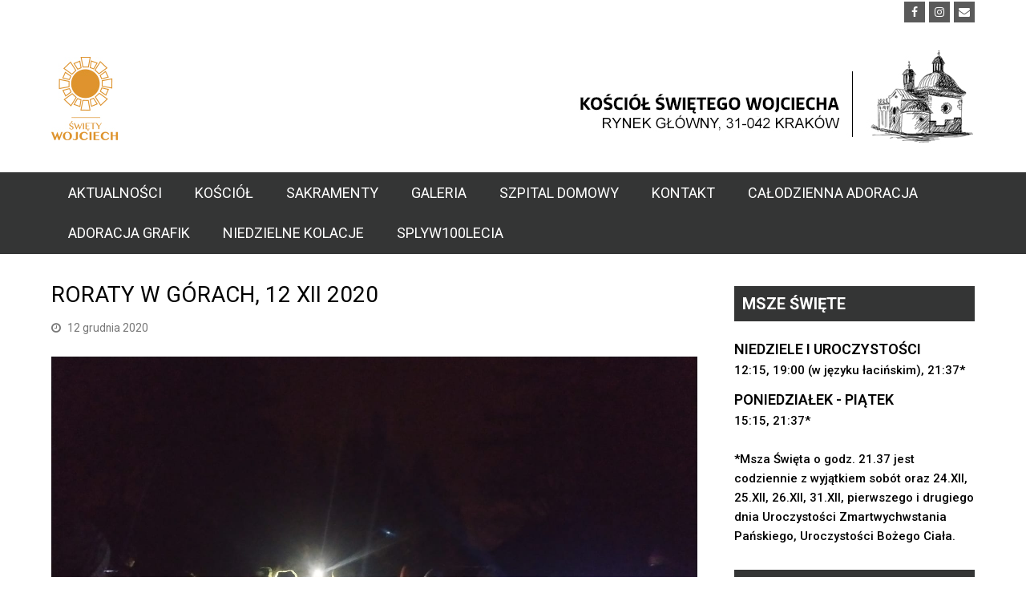

--- FILE ---
content_type: text/html; charset=UTF-8
request_url: https://wojciechnarynku.pl/2159-2/
body_size: 12480
content:
<!DOCTYPE html>
<html lang="pl-PL" >
<head>
<meta charset="UTF-8" />
<link rel="profile" href="http://gmpg.org/xfn/11">
<link rel="pingback" href="https://wojciechnarynku.pl/xmlrpc.php">
<title>RORATY W GÓRACH, 12 XII 2020 | Kościół św. Wojciecha</title>
<meta name="viewport" content="width=device-width, initial-scale=1">
<meta name="generator" content="Total WordPress Theme 3.6.0" />

<!-- All In One SEO Pack 3.6.2[187,252] -->
<script type="application/ld+json" class="aioseop-schema">{"@context":"https://schema.org","@graph":[{"@type":"Organization","@id":"https://wojciechnarynku.pl/#organization","url":"https://wojciechnarynku.pl/","name":"Kościół św. Wojciecha","sameAs":[]},{"@type":"WebSite","@id":"https://wojciechnarynku.pl/#website","url":"https://wojciechnarynku.pl/","name":"Kościół św. Wojciecha","publisher":{"@id":"https://wojciechnarynku.pl/#organization"}},{"@type":"WebPage","@id":"https://wojciechnarynku.pl/2159-2/#webpage","url":"https://wojciechnarynku.pl/2159-2/","inLanguage":"pl-PL","name":"RORATY W GÓRACH, 12 XII 2020","isPartOf":{"@id":"https://wojciechnarynku.pl/#website"},"breadcrumb":{"@id":"https://wojciechnarynku.pl/2159-2/#breadcrumblist"},"image":{"@type":"ImageObject","@id":"https://wojciechnarynku.pl/2159-2/#primaryimage","url":"https://wojciechnarynku.pl/wp-content/uploads/2020/12/Resized_20201212_172727.jpeg","width":1330,"height":1080},"primaryImageOfPage":{"@id":"https://wojciechnarynku.pl/2159-2/#primaryimage"},"datePublished":"2020-12-12T13:46:49+00:00","dateModified":"2020-12-15T20:50:02+00:00"},{"@type":"Article","@id":"https://wojciechnarynku.pl/2159-2/#article","isPartOf":{"@id":"https://wojciechnarynku.pl/2159-2/#webpage"},"author":{"@id":"https://wojciechnarynku.pl/author/rektorrektoratu/#author"},"headline":"RORATY W GÓRACH, 12 XII 2020","datePublished":"2020-12-12T13:46:49+00:00","dateModified":"2020-12-15T20:50:02+00:00","commentCount":0,"mainEntityOfPage":{"@id":"https://wojciechnarynku.pl/2159-2/#webpage"},"publisher":{"@id":"https://wojciechnarynku.pl/#organization"},"articleSection":"aktualnosci, Galeria","image":{"@type":"ImageObject","@id":"https://wojciechnarynku.pl/2159-2/#primaryimage","url":"https://wojciechnarynku.pl/wp-content/uploads/2020/12/Resized_20201212_172727.jpeg","width":1330,"height":1080}},{"@type":"Person","@id":"https://wojciechnarynku.pl/author/rektorrektoratu/#author","name":"Rektor","sameAs":[],"image":{"@type":"ImageObject","@id":"https://wojciechnarynku.pl/#personlogo","url":"https://secure.gravatar.com/avatar/1bb515a72ebd69f2748521835eabb521?s=96&d=mm&r=g","width":96,"height":96,"caption":"Rektor"}},{"@type":"BreadcrumbList","@id":"https://wojciechnarynku.pl/2159-2/#breadcrumblist","itemListElement":[{"@type":"ListItem","position":1,"item":{"@type":"WebPage","@id":"https://wojciechnarynku.pl/","url":"https://wojciechnarynku.pl/","name":"Kościół św. Wojciecha na Rynku w Krakowie"}},{"@type":"ListItem","position":2,"item":{"@type":"WebPage","@id":"https://wojciechnarynku.pl/2159-2/","url":"https://wojciechnarynku.pl/2159-2/","name":"RORATY W GÓRACH, 12 XII 2020"}}]}]}</script>
<link rel="canonical" href="https://wojciechnarynku.pl/2159-2/" />
<!-- All In One SEO Pack -->
<link rel='dns-prefetch' href='//fonts.googleapis.com' />
<link rel='dns-prefetch' href='//s.w.org' />
<link rel="alternate" type="application/rss+xml" title="Kościół św. Wojciecha &raquo; Kanał z wpisami" href="https://wojciechnarynku.pl/feed/" />
<link rel="alternate" type="application/rss+xml" title="Kościół św. Wojciecha &raquo; Kanał z komentarzami" href="https://wojciechnarynku.pl/comments/feed/" />
<link rel="alternate" type="text/calendar" title="Kościół św. Wojciecha &raquo; iCal Feed" href="https://wojciechnarynku.pl/events/?ical=1" />
<link rel="alternate" type="application/rss+xml" title="Kościół św. Wojciecha &raquo; RORATY W GÓRACH, 12 XII 2020 Kanał z komentarzami" href="https://wojciechnarynku.pl/2159-2/feed/" />
<!-- This site uses the Google Analytics by ExactMetrics plugin v6.2.1 - Using Analytics tracking - https://www.exactmetrics.com/ -->
<script type="text/javascript" data-cfasync="false">
	var em_version         = '6.2.1';
	var em_track_user      = true;
	var em_no_track_reason = '';
	
	var disableStr = 'ga-disable-UA-98166993-1';

	/* Function to detect opted out users */
	function __gaTrackerIsOptedOut() {
		return document.cookie.indexOf(disableStr + '=true') > -1;
	}

	/* Disable tracking if the opt-out cookie exists. */
	if ( __gaTrackerIsOptedOut() ) {
		window[disableStr] = true;
	}

	/* Opt-out function */
	function __gaTrackerOptout() {
	  document.cookie = disableStr + '=true; expires=Thu, 31 Dec 2099 23:59:59 UTC; path=/';
	  window[disableStr] = true;
	}

	if ( 'undefined' === typeof gaOptout ) {
		function gaOptout() {
			__gaTrackerOptout();
		}
	}
	
	if ( em_track_user ) {
		(function(i,s,o,g,r,a,m){i['GoogleAnalyticsObject']=r;i[r]=i[r]||function(){
			(i[r].q=i[r].q||[]).push(arguments)},i[r].l=1*new Date();a=s.createElement(o),
			m=s.getElementsByTagName(o)[0];a.async=1;a.src=g;m.parentNode.insertBefore(a,m)
		})(window,document,'script','//www.google-analytics.com/analytics.js','__gaTracker');

window.ga = __gaTracker;		__gaTracker('create', 'UA-98166993-1', 'auto');
		__gaTracker('set', 'forceSSL', true);
		__gaTracker('send','pageview');
		__gaTracker( function() { window.ga = __gaTracker; } );
	} else {
		console.log( "" );
		(function() {
			/* https://developers.google.com/analytics/devguides/collection/analyticsjs/ */
			var noopfn = function() {
				return null;
			};
			var noopnullfn = function() {
				return null;
			};
			var Tracker = function() {
				return null;
			};
			var p = Tracker.prototype;
			p.get = noopfn;
			p.set = noopfn;
			p.send = noopfn;
			var __gaTracker = function() {
				var len = arguments.length;
				if ( len === 0 ) {
					return;
				}
				var f = arguments[len-1];
				if ( typeof f !== 'object' || f === null || typeof f.hitCallback !== 'function' ) {
					console.log( 'Not running function __gaTracker(' + arguments[0] + " ....) because you are not being tracked. " + em_no_track_reason );
					return;
				}
				try {
					f.hitCallback();
				} catch (ex) {

				}
			};
			__gaTracker.create = function() {
				return new Tracker();
			};
			__gaTracker.getByName = noopnullfn;
			__gaTracker.getAll = function() {
				return [];
			};
			__gaTracker.remove = noopfn;
			window['__gaTracker'] = __gaTracker;
			window.ga = __gaTracker;		})();
		}
</script>
<!-- / Google Analytics by ExactMetrics -->
<link rel='stylesheet' id='scap.flashblock-css'  href='https://wojciechnarynku.pl/wp-content/plugins/compact-wp-audio-player/css/flashblock.css?ver=4.9.26' type='text/css' media='all' />
<link rel='stylesheet' id='scap.player-css'  href='https://wojciechnarynku.pl/wp-content/plugins/compact-wp-audio-player/css/player.css?ver=4.9.26' type='text/css' media='all' />
<link rel='stylesheet' id='js_composer_front-css'  href='https://wojciechnarynku.pl/wp-content/plugins/js_composer/assets/css/js_composer.min.css?ver=5.0.1' type='text/css' media='all' />
<link rel='stylesheet' id='tribe-common-skeleton-style-css'  href='https://wojciechnarynku.pl/wp-content/plugins/the-events-calendar/common/src/resources/css/common-skeleton.min.css?ver=4.12.6' type='text/css' media='all' />
<link rel='stylesheet' id='tribe-tooltip-css'  href='https://wojciechnarynku.pl/wp-content/plugins/the-events-calendar/common/src/resources/css/tooltip.min.css?ver=4.12.6' type='text/css' media='all' />
<link rel='stylesheet' id='layerslider-css'  href='https://wojciechnarynku.pl/wp-content/plugins/LayerSlider/static/css/layerslider.css?ver=5.6.9' type='text/css' media='all' />
<link rel='stylesheet' id='ls-google-fonts-css'  href='https://fonts.googleapis.com/css?family=Lato:100,300,regular,700,900%7COpen+Sans:300%7CIndie+Flower:regular%7COswald:300,regular,700&#038;subset=latin%2Clatin-ext' type='text/css' media='all' />
<link rel='stylesheet' id='rs-plugin-settings-css'  href='https://wojciechnarynku.pl/wp-content/plugins/revslider/public/assets/css/settings.css?ver=5.3.0' type='text/css' media='all' />
<style id='rs-plugin-settings-inline-css' type='text/css'>
#rs-demo-id {}
</style>
<link rel='stylesheet' id='widgetopts-styles-css'  href='https://wojciechnarynku.pl/wp-content/plugins/widget-options/assets/css/widget-options.css' type='text/css' media='all' />
<link rel='stylesheet' id='wpex-style-css'  href='https://wojciechnarynku.pl/wp-content/themes/total-3.6.0/style.css?ver=3.6.0' type='text/css' media='all' />
<link rel='stylesheet' id='wpex-google-font-roboto-css'  href='//fonts.googleapis.com/css?family=Roboto%3A100%2C200%2C300%2C400%2C500%2C600%2C700%2C800%2C900100italic%2C200italic%2C300italic%2C400italic%2C500italic%2C600italic%2C700italic%2C800italic%2C900italic&#038;subset=latin%2Clatin-ext&#038;ver=4.9.26' type='text/css' media='all' />
<link rel='stylesheet' id='wpex-visual-composer-css'  href='https://wojciechnarynku.pl/wp-content/themes/total-3.6.0/assets/css/wpex-visual-composer.css?ver=3.6.0' type='text/css' media='all' />
<link rel='stylesheet' id='wpex-visual-composer-extend-css'  href='https://wojciechnarynku.pl/wp-content/themes/total-3.6.0/assets/css/wpex-visual-composer-extend.css?ver=3.6.0' type='text/css' media='all' />
<link rel='stylesheet' id='wpex-tribe-events-css'  href='https://wojciechnarynku.pl/wp-content/themes/total-3.6.0/assets/css/wpex-tribe-events.css?ver=4.9.26' type='text/css' media='all' />
<link rel='stylesheet' id='wpex-layerslider-css'  href='https://wojciechnarynku.pl/wp-content/themes/total-3.6.0/assets/css/wpex-layerslider.css?ver=3.6.0' type='text/css' media='all' />
<!--[if IE 8]>
<link rel='stylesheet' id='wpex-ie8-css'  href='https://wojciechnarynku.pl/wp-content/themes/total-3.6.0/assets/css/wpex-ie8.css?ver=3.6.0' type='text/css' media='all' />
<![endif]-->
<!--[if IE 9]>
<link rel='stylesheet' id='wpex-ie9-css'  href='https://wojciechnarynku.pl/wp-content/themes/total-3.6.0/assets/css/wpex-ie9.css?ver=3.6.0' type='text/css' media='all' />
<![endif]-->
<link rel='stylesheet' id='wpex-responsive-css'  href='https://wojciechnarynku.pl/wp-content/themes/total-3.6.0/assets/css/wpex-responsive.css?ver=3.6.0' type='text/css' media='all' />
<script type='text/javascript' src='https://wojciechnarynku.pl/wp-content/plugins/compact-wp-audio-player/js/soundmanager2-nodebug-jsmin.js?ver=4.9.26'></script>
<script type='text/javascript'>
/* <![CDATA[ */
var exactmetrics_frontend = {"js_events_tracking":"true","download_extensions":"zip,mp3,mpeg,pdf,docx,pptx,xlsx,rar","inbound_paths":"[{\"path\":\"\\\/go\\\/\",\"label\":\"affiliate\"},{\"path\":\"\\\/recommend\\\/\",\"label\":\"affiliate\"}]","home_url":"https:\/\/wojciechnarynku.pl","hash_tracking":"false"};
/* ]]> */
</script>
<script type='text/javascript' src='https://wojciechnarynku.pl/wp-content/plugins/google-analytics-dashboard-for-wp/assets/js/frontend.min.js?ver=6.2.1'></script>
<script type='text/javascript' src='https://wojciechnarynku.pl/wp-content/plugins/LayerSlider/static/js/greensock.js?ver=1.11.8'></script>
<script type='text/javascript' src='https://wojciechnarynku.pl/wp-includes/js/jquery/jquery.js?ver=1.12.4'></script>
<script type='text/javascript' src='https://wojciechnarynku.pl/wp-includes/js/jquery/jquery-migrate.min.js?ver=1.4.1'></script>
<script type='text/javascript'>
/* <![CDATA[ */
var LS_Meta = {"v":"5.6.9"};
/* ]]> */
</script>
<script type='text/javascript' src='https://wojciechnarynku.pl/wp-content/plugins/LayerSlider/static/js/layerslider.kreaturamedia.jquery.js?ver=5.6.9'></script>
<script type='text/javascript' src='https://wojciechnarynku.pl/wp-content/plugins/LayerSlider/static/js/layerslider.transitions.js?ver=5.6.9'></script>
<script type='text/javascript' src='https://wojciechnarynku.pl/wp-content/plugins/revslider/public/assets/js/jquery.themepunch.tools.min.js?ver=5.3.0'></script>
<script type='text/javascript' src='https://wojciechnarynku.pl/wp-content/plugins/revslider/public/assets/js/jquery.themepunch.revolution.min.js?ver=5.3.0'></script>
<!--[if lt IE 9]>
<script type='text/javascript' src='https://wojciechnarynku.pl/wp-content/themes/total-3.6.0/assets/js/dynamic/html5.js?ver=3.6.0'></script>
<![endif]-->
<meta name="generator" content="Powered by LayerSlider 5.6.9 - Multi-Purpose, Responsive, Parallax, Mobile-Friendly Slider Plugin for WordPress." />
<!-- LayerSlider updates and docs at: https://kreaturamedia.com/layerslider-responsive-wordpress-slider-plugin/ -->
<link rel='https://api.w.org/' href='https://wojciechnarynku.pl/wp-json/' />
<link rel="EditURI" type="application/rsd+xml" title="RSD" href="https://wojciechnarynku.pl/xmlrpc.php?rsd" />
<link rel="wlwmanifest" type="application/wlwmanifest+xml" href="https://wojciechnarynku.pl/wp-includes/wlwmanifest.xml" /> 
<link rel='prev' title='OGŁOSZENIA, 6 grudnia 2020' href='https://wojciechnarynku.pl/ogloszenia-6-grudnia-2020/' />
<link rel='next' title='OGŁOSZENIA, 13 grudnia 2020' href='https://wojciechnarynku.pl/ogloszenia-13-grudnia-2020/' />
<meta name="generator" content="WordPress 4.9.26" />
<link rel='shortlink' href='https://wojciechnarynku.pl/?p=2159' />
<link rel="alternate" type="application/json+oembed" href="https://wojciechnarynku.pl/wp-json/oembed/1.0/embed?url=https%3A%2F%2Fwojciechnarynku.pl%2F2159-2%2F" />
<link rel="alternate" type="text/xml+oembed" href="https://wojciechnarynku.pl/wp-json/oembed/1.0/embed?url=https%3A%2F%2Fwojciechnarynku.pl%2F2159-2%2F&#038;format=xml" />
<meta name="tec-api-version" content="v1"><meta name="tec-api-origin" content="https://wojciechnarynku.pl"><link rel="https://theeventscalendar.com/" href="https://wojciechnarynku.pl/wp-json/tribe/events/v1/" /><!-- All in one Favicon 4.7 --><link rel="icon" href="http:s//wojciechnarynku.pl/wp-content/uploads/2017/04/favico.png" type="image/png"/>
<link rel="apple-touch-icon" href="https://wojciechnarynku.pl/wp-content/uploads/2017/04/apple-icon-180x180.png" />
<meta name="generator" content="Powered by Visual Composer - drag and drop page builder for WordPress."/>
<!--[if lte IE 9]><link rel="stylesheet" type="text/css" href="https://wojciechnarynku.pl/wp-content/plugins/js_composer/assets/css/vc_lte_ie9.min.css" media="screen"><![endif]--><noscript><style type="text/css"> .wpb_animate_when_almost_visible { opacity: 1; }</style></noscript><style type="text/css" data-type="wpex-css">/*TYPOGRAPHY*/body{font-family:"Roboto";font-style:normal;font-size:15px;color:#000000}#top-bar-content{font-family:"Roboto"}#site-navigation .dropdown-menu a{font-family:"Roboto";font-weight:400;font-style:normal;font-size:18px;text-transform:uppercase}#site-navigation .dropdown-menu ul a{text-transform:uppercase}.wpex-mobile-menu,#sidr-main{text-transform:uppercase}.single-post-title{font-family:"Roboto"}.sidebar-box .widget-title{font-family:"Roboto";font-weight:700;font-style:normal;font-size:20px;text-transform:uppercase}/*CUSTOMIZER STYLING*/@media only screen and (min-width:960px){.content-area{width:70%}}@media only screen and (min-width:960px){.content-area{max-width:70%}}@media only screen and (min-width:960px){#sidebar{width:26%}}@media only screen and (min-width:960px){#sidebar{max-width:26%}}@media only screen and (min-width:960px){#site-logo img{max-width:200px}}.full-width-main-layout .container,.full-width-main-layout .vc_row-fluid.container,.boxed-main-layout #wrap{width:1220px}.content-area{}#sidebar{}#top-bar-wrap{border-color:#ffffff}#top-bar-content a{color:#000000}#top-bar-social-alt a{color:#000000}#site-logo{padding-top:10px}#site-logo img{}#site-navigation-wrap{background-color:#343535;border-color:#343535}#site-navigation-sticky-wrapper.is-sticky #site-navigation-wrap{background-color:#343535;border-color:#343535}#site-navigation li{border-color:#343535}#site-navigation a{border-color:#343535}#site-navigation ul{border-color:#343535}#site-navigation{border-color:#343535}.navbar-style-six #site-navigation{border-color:#343535}#site-navigation .dropdown-menu >li >a{color:#ffffff}#site-navigation .dropdown-menu >li >a:hover{color:#fdd78e;background-color:#dc9339}#site-navigation .dropdown-menu >.current-menu-item >a,#site-navigation .dropdown-menu >.current-menu-parent >a,#site-navigation .dropdown-menu >.current-menu-item >a:hover,#site-navigation .dropdown-menu >.current-menu-parent >a:hover{background-color:#dc9339}.wpex-dropdowns-caret .dropdown-menu ul:after{border-bottom-color:#dc9339}#site-header #site-navigation .dropdown-menu ul >li >a:hover{color:#fdd78e;background-color:#dc9339}#footer-inner{padding:5px}#footer{background-color:#343535}#footer-bottom-inner{padding:0 0 0 0}#footer-bottom{background:#343535}.wpex-vc-column-wrapper{margin-bottom:40px}/*CUSTOM CSS*/.wpex-accent-color,a.wpex-accent-color,#site-navigation .dropdown-menu a:hover,#site-navigation .dropdown-menu >.current-menu-item >a,#site-navigation .dropdown-menu >.current-menu-parent >a,h1 a:hover,h2 a:hover,a:hover h2,h3 a:hover,h4 a:hover,h5 a:hover,h6 a:hover,.entry-title a:hover,.modern-menu-widget a:hover{color:#fff !important}}#specialFoot{margin-top:50px !important}#specialFoot .firdtB,#specialFoot .social{float:right}#specialFoot .info{text-align:center}#specialFoot .social{width:32px;height:40px}#specialFoot .fbFoot{background-image:url('/wp-content/uploads/2017/03/f-social.png');background-position:0 -28px;background-repeat:no-repeat;margin-top:20px}#specialFoot .konFoot{background-image:url('/wp-content/uploads/2017/03/f-social.png');background-position:0 -70px;background-repeat:no-repeat;margin-top:5px}#specialFoot .socCont{width:100%;overflow:hidden}@media (max-width:480px){#specialFoot .social{float:left}}/*nagłowek aktualnośći*/.aktualnosciCont .aktNaglowek{background-color:#D99A4D !important}/*info o spowiedzi w prawej kol*/.tribe-list-widget .tribe-events-list-widget-events{padding:0 !important}</style>

<!-- GA wojciech-->
<script>
  (function(i,s,o,g,r,a,m){i['GoogleAnalyticsObject']=r;i[r]=i[r]||function(){
  (i[r].q=i[r].q||[]).push(arguments)},i[r].l=1*new Date();a=s.createElement(o),
  m=s.getElementsByTagName(o)[0];a.async=1;a.src=g;m.parentNode.insertBefore(a,m)
  })(window,document,'script','https://www.google-analytics.com/analytics.js','ga');

  ga('create', 'UA-98166993-1', 'auto');
  ga('send', 'pageview');

</script>
</head>

<!-- Begin Body -->
<body class="post-template-default single single-post postid-2159 single-format-gallery wp-custom-logo tribe-no-js tribe-bar-is-disabled wpex-theme wpex-responsive full-width-main-layout no-composer wpex-live-site has-sidebar content-right-sidebar post-in-category-aktualnosci has-topbar sidebar-widget-icons hasnt-overlay-header page-header-disabled wpex-mobile-toggle-menu-icon_buttons has-mobile-menu wpex-has-fixed-footer wpb-js-composer js-comp-ver-5.0.1 vc_responsive" itemscope="itemscope" itemtype="Article">

<span data-ls_id="#site_top"></span>
<div id="outer-wrap" class="clr">

	
	<div id="wrap" class="clr">

		

	<div id="top-bar-wrap" class="clr visible-desktop">
		<div id="top-bar" class="clr container">
			

<div id="top-bar-social" class="clr top-bar-right social-style-black-ch">

	<a href="https://www.facebook.com/wojciechnarynku" title="Facebook" class="wpex-facebook wpex-social-btn wpex-social-btn-black-ch wpex-social-bg-hover" target="_blank"><span class="fa fa-facebook" aria-hidden="true"></span><span class="screen-reader-text">Facebook Profile</span></a><a href="https://www.instagram.com/wojciechnarynku/" title="Instagram" class="wpex-instagram wpex-social-btn wpex-social-btn-black-ch wpex-social-bg-hover" target="_blank"><span class="fa fa-instagram" aria-hidden="true"></span><span class="screen-reader-text">Instagram Profile</span></a><a href="kontakt" title="Email" class="wpex-email wpex-social-btn wpex-social-btn-black-ch wpex-social-bg-hover" target="_blank"><span class="fa fa-envelope" aria-hidden="true"></span><span class="screen-reader-text">Email Profile</span></a>
</div><!-- #top-bar-social -->		</div><!-- #top-bar -->
	</div><!-- #top-bar-wrap -->



<header id="site-header" class="header-two wpex-dropdown-style-minimal-sq dyn-styles clr" itemscope="itemscope" itemtype="http://schema.org/WPHeader">

	
	<div id="site-header-inner" class="container clr">

		
<div id="site-logo" class="site-branding clr header-two-logo">
	<div id="site-logo-inner" class="clr">
									<a href="https://wojciechnarynku.pl/" title="Kościół św. Wojciecha" rel="home" class="main-logo"><img src="https://wojciechnarynku.pl/wp-content/uploads/2025/09/logo-4.jpg" alt="Kościół św. Wojciecha" class="logo-img" data-no-retina /></a>
											</div><!-- #site-logo-inner -->
</div><!-- #site-logo -->
	<aside id="header-aside" class="clr visible-desktop header-two-aside">
		<div class="header-aside-content clr"><img class="img-responsive" style="max-widh:100%; float:left; " src="/wp-content/uploads/2018/10/NEWLOGO.jpg"/></div>
			</aside><!-- #header-two-aside -->


<div id="mobile-menu" class="clr wpex-mobile-menu-toggle wpex-hidden">
			<a href="#" class="mobile-menu-toggle"><span class="fa fa-navicon"></span></a>
		</div><!-- #mobile-menu -->
	</div><!-- #site-header-inner -->

	
	
	<div id="site-navigation-wrap" class="navbar-style-two fixed-nav wpex-dropdowns-shadow-one clr">

		<nav id="site-navigation" class="navigation main-navigation clr container" itemscope="itemscope" itemtype="http://schema.org/SiteNavigationElement">

			
				<ul id="menu-main" class="dropdown-menu sf-menu"><li id="menu-item-327" class="menu-item menu-item-type-post_type menu-item-object-page menu-item-327"><a href="https://wojciechnarynku.pl/aktualnosci/"><span class="link-inner">AKTUALNOŚCI</span></a></li>
<li id="menu-item-400" class="menu-item menu-item-type-post_type menu-item-object-page menu-item-has-children dropdown menu-item-400"><a href="https://wojciechnarynku.pl/kosciol/historia/"><span class="link-inner">KOŚCIÓŁ</span></a>
<ul class="sub-menu">
	<li id="menu-item-60" class="menu-item menu-item-type-post_type menu-item-object-page menu-item-60"><a href="https://wojciechnarynku.pl/kosciol/historia/"><span class="link-inner">HISTORIA</span></a></li>
	<li id="menu-item-77" class="menu-item menu-item-type-post_type menu-item-object-page menu-item-77"><a href="https://wojciechnarynku.pl/kosciol/zwiedzanie/"><span class="link-inner">ZWIEDZANIE</span></a></li>
	<li id="menu-item-421" class="menu-item menu-item-type-post_type menu-item-object-page menu-item-421"><a href="https://wojciechnarynku.pl/kosciol/wesprzyj-nas/"><span class="link-inner">Wesprzyj nas</span></a></li>
</ul>
</li>
<li id="menu-item-83" class="menu-item menu-item-type-post_type menu-item-object-page menu-item-83"><a href="https://wojciechnarynku.pl/sakramenty/"><span class="link-inner">SAKRAMENTY</span></a></li>
<li id="menu-item-52" class="menu-item menu-item-type-post_type menu-item-object-page menu-item-52"><a href="https://wojciechnarynku.pl/galeria/"><span class="link-inner">GALERIA</span></a></li>
<li id="menu-item-581" class="menu-item menu-item-type-post_type menu-item-object-page menu-item-has-children dropdown menu-item-581"><a href="https://wojciechnarynku.pl/szpital-domowy/idea/"><span class="link-inner">SZPITAL DOMOWY</span></a>
<ul class="sub-menu">
	<li id="menu-item-334" class="menu-item menu-item-type-custom menu-item-object-custom menu-item-334"><a href="/dyzury"><span class="link-inner">Dyżury</span></a></li>
	<li id="menu-item-122" class="menu-item menu-item-type-post_type menu-item-object-page menu-item-122"><a href="https://wojciechnarynku.pl/szpital-domowy/idea/"><span class="link-inner">Idea</span></a></li>
	<li id="menu-item-126" class="menu-item menu-item-type-post_type menu-item-object-page menu-item-126"><a href="https://wojciechnarynku.pl/szpital-domowy/swiadectwa/"><span class="link-inner">Świadectwa</span></a></li>
	<li id="menu-item-411" class="menu-item menu-item-type-post_type menu-item-object-page menu-item-411"><a href="https://wojciechnarynku.pl/szpital-domowy/poradnia/"><span class="link-inner">Poradnia Szpitala Domowego</span></a></li>
	<li id="menu-item-418" class="menu-item menu-item-type-post_type menu-item-object-page menu-item-418"><a href="https://wojciechnarynku.pl/szpital-domowy/skrzynka-intencji/"><span class="link-inner">Skrzynka intencji</span></a></li>
</ul>
</li>
<li id="menu-item-51" class="menu-item menu-item-type-post_type menu-item-object-page menu-item-51"><a href="https://wojciechnarynku.pl/kontakt/"><span class="link-inner">KONTAKT</span></a></li>
<li id="menu-item-2901" class="menu-item menu-item-type-post_type menu-item-object-page menu-item-2901"><a href="https://wojciechnarynku.pl/calodzienna-adoracja/"><span class="link-inner">CAŁODZIENNA ADORACJA</span></a></li>
<li id="menu-item-2845" class="menu-item menu-item-type-post_type menu-item-object-page menu-item-2845"><a href="https://wojciechnarynku.pl/adoracja-grafik/"><span class="link-inner">ADORACJA GRAFIK</span></a></li>
<li id="menu-item-4539" class="menu-item menu-item-type-post_type menu-item-object-page menu-item-4539"><a href="https://wojciechnarynku.pl/sniadanie-adwentowe/"><span class="link-inner">NIEDZIELNE KOLACJE</span></a></li>
<li id="menu-item-5429" class="menu-item menu-item-type-custom menu-item-object-custom menu-item-5429"><a href="https://www.splyw100lecia.pl/"><span class="link-inner">Splyw100lecia</span></a></li>
</ul>
			
		</nav><!-- #site-navigation -->

	</div><!-- #site-navigation-wrap -->

	

</header><!-- #header -->


		
		<main id="main" class="site-main clr" >

			
	<div id="content-wrap" class="container clr">

		
		<div id="primary" class="content-area clr">

			
			<div id="content" class="site-content clr">

				
				
<article class="single-blog-article clr" >

	
<header class="single-blog-header clr">
	<h1 class="single-post-title entry-title" itemprop="headline">RORATY W GÓRACH, 12 XII 2020</h1><!-- .single-post-title -->
</header><!-- .blog-single-header -->
<ul class="meta clr">

	
		
			<li class="meta-date"><span class="fa fa-clock-o" aria-hidden="true"></span><time class="updated" datetime="2020-12-12" itemprop="datePublished" pubdate>12 grudnia 2020</time></li>

		
	
</ul><!-- .meta -->
<div id="post-media" class="clr">

	<div class="gallery-format-post-slider">

		<div class="wpex-slider-preloaderimg">
			<img src="https://wojciechnarynku.pl/wp-content/uploads/2020/12/IMG-20201212-WA0000.jpg" width="1600" height="1200" alt="IMG 20201212 WA0000" itemprop="image" />		</div><!-- .wpex-slider-preloaderimg -->

		<div class="wpex-slider slider-pro"  data-auto-play="false" data-buttons="false" data-fade="true" data-loop="true" data-thumbnails-height="60" data-thumbnails-width="60">

			<div class="wpex-slider-slides sp-slides ">

				
					
					<div class="wpex-slider-slide sp-slide">

						
							<div class="wpex-slider-media clr">

								
									<img src="https://wojciechnarynku.pl/wp-content/uploads/2020/12/IMG-20201212-WA0000.jpg" width="1600" height="1200" alt="IMG-20201212-WA0000" itemprop="image" />
									
								
							</div><!-- .wpex-slider-media -->

						
					</div><!-- .wpex-slider-slide sp-slide -->

				
					
					<div class="wpex-slider-slide sp-slide">

						
							<div class="wpex-slider-media clr">

								
									<img src="https://wojciechnarynku.pl/wp-content/uploads/2020/12/IMG-20201212-WA0003.jpg" width="1600" height="1200" alt="IMG-20201212-WA0003" itemprop="image" />
									
								
							</div><!-- .wpex-slider-media -->

						
					</div><!-- .wpex-slider-slide sp-slide -->

				
					
					<div class="wpex-slider-slide sp-slide">

						
							<div class="wpex-slider-media clr">

								
									<img src="https://wojciechnarynku.pl/wp-content/uploads/2020/12/IMG-20201212-WA0004.jpg" width="1200" height="1600" alt="IMG-20201212-WA0004" itemprop="image" />
									
								
							</div><!-- .wpex-slider-media -->

						
					</div><!-- .wpex-slider-slide sp-slide -->

				
					
					<div class="wpex-slider-slide sp-slide">

						
							<div class="wpex-slider-media clr">

								
									<img src="https://wojciechnarynku.pl/wp-content/uploads/2020/12/IMG-20201212-WA0008.jpg" width="1600" height="1200" alt="IMG-20201212-WA0008" itemprop="image" />
									
								
							</div><!-- .wpex-slider-media -->

						
					</div><!-- .wpex-slider-slide sp-slide -->

				
					
					<div class="wpex-slider-slide sp-slide">

						
							<div class="wpex-slider-media clr">

								
									<img src="https://wojciechnarynku.pl/wp-content/uploads/2020/12/IMG-20201212-WA0012.jpg" width="1200" height="1600" alt="IMG-20201212-WA0012" itemprop="image" />
									
								
							</div><!-- .wpex-slider-media -->

						
					</div><!-- .wpex-slider-slide sp-slide -->

				
					
					<div class="wpex-slider-slide sp-slide">

						
							<div class="wpex-slider-media clr">

								
									<img src="https://wojciechnarynku.pl/wp-content/uploads/2020/12/IMG-20201212-WA0014.jpg" width="1200" height="1600" alt="IMG-20201212-WA0014" itemprop="image" />
									
								
							</div><!-- .wpex-slider-media -->

						
					</div><!-- .wpex-slider-slide sp-slide -->

				
					
					<div class="wpex-slider-slide sp-slide">

						
							<div class="wpex-slider-media clr">

								
									<img src="https://wojciechnarynku.pl/wp-content/uploads/2020/12/IMG-20201212-WA0023.jpg" width="1200" height="1600" alt="IMG-20201212-WA0023" itemprop="image" />
									
								
							</div><!-- .wpex-slider-media -->

						
					</div><!-- .wpex-slider-slide sp-slide -->

				
					
					<div class="wpex-slider-slide sp-slide">

						
							<div class="wpex-slider-media clr">

								
									<img src="https://wojciechnarynku.pl/wp-content/uploads/2020/12/IMG-20201212-WA0024.jpg" width="1600" height="1200" alt="IMG-20201212-WA0024" itemprop="image" />
									
								
							</div><!-- .wpex-slider-media -->

						
					</div><!-- .wpex-slider-slide sp-slide -->

				
					
					<div class="wpex-slider-slide sp-slide">

						
							<div class="wpex-slider-media clr">

								
									<img src="https://wojciechnarynku.pl/wp-content/uploads/2020/12/IMG-20201212-WA0025.jpg" width="1200" height="1600" alt="IMG-20201212-WA0025" itemprop="image" />
									
								
							</div><!-- .wpex-slider-media -->

						
					</div><!-- .wpex-slider-slide sp-slide -->

				
					
					<div class="wpex-slider-slide sp-slide">

						
							<div class="wpex-slider-media clr">

								
									<img src="https://wojciechnarynku.pl/wp-content/uploads/2020/12/IMG-20201212-WA0026.jpg" width="1600" height="1200" alt="IMG-20201212-WA0026" itemprop="image" />
									
								
							</div><!-- .wpex-slider-media -->

						
					</div><!-- .wpex-slider-slide sp-slide -->

				
					
					<div class="wpex-slider-slide sp-slide">

						
							<div class="wpex-slider-media clr">

								
									<img src="https://wojciechnarynku.pl/wp-content/uploads/2020/12/IMG-20201212-WA0034.jpg" width="1200" height="1600" alt="IMG-20201212-WA0034" itemprop="image" />
									
								
							</div><!-- .wpex-slider-media -->

						
					</div><!-- .wpex-slider-slide sp-slide -->

				
					
					<div class="wpex-slider-slide sp-slide">

						
							<div class="wpex-slider-media clr">

								
									<img src="https://wojciechnarynku.pl/wp-content/uploads/2020/12/IMG-20201212-WA0038.jpg" width="1600" height="1200" alt="IMG-20201212-WA0038" itemprop="image" />
									
								
							</div><!-- .wpex-slider-media -->

						
					</div><!-- .wpex-slider-slide sp-slide -->

				
					
					<div class="wpex-slider-slide sp-slide">

						
							<div class="wpex-slider-media clr">

								
									<img src="https://wojciechnarynku.pl/wp-content/uploads/2020/12/IMG-20201212-WA0039.jpg" width="1600" height="1200" alt="IMG-20201212-WA0039" itemprop="image" />
									
								
							</div><!-- .wpex-slider-media -->

						
					</div><!-- .wpex-slider-slide sp-slide -->

				
					
					<div class="wpex-slider-slide sp-slide">

						
							<div class="wpex-slider-media clr">

								
									<img src="https://wojciechnarynku.pl/wp-content/uploads/2020/12/IMG-20201212-WA0042.jpg" width="1200" height="1600" alt="IMG-20201212-WA0042" itemprop="image" />
									
								
							</div><!-- .wpex-slider-media -->

						
					</div><!-- .wpex-slider-slide sp-slide -->

				
					
					<div class="wpex-slider-slide sp-slide">

						
							<div class="wpex-slider-media clr">

								
									<img src="https://wojciechnarynku.pl/wp-content/uploads/2020/12/IMG-20201212-WA0046.jpg" width="1200" height="1600" alt="IMG-20201212-WA0046" itemprop="image" />
									
								
							</div><!-- .wpex-slider-media -->

						
					</div><!-- .wpex-slider-slide sp-slide -->

				
					
					<div class="wpex-slider-slide sp-slide">

						
							<div class="wpex-slider-media clr">

								
									<img src="https://wojciechnarynku.pl/wp-content/uploads/2020/12/Resized_20201212_172727.jpeg" width="1330" height="1080" alt="Resized_20201212_172727" itemprop="image" />
									
								
							</div><!-- .wpex-slider-media -->

						
					</div><!-- .wpex-slider-slide sp-slide -->

				
					
					<div class="wpex-slider-slide sp-slide">

						
							<div class="wpex-slider-media clr">

								
									<img src="https://wojciechnarynku.pl/wp-content/uploads/2020/12/IMG_20201212_073146.jpg" width="1500" height="1125" alt="Smart" itemprop="image" />
																			<div class="wpex-slider-caption sp-layer sp-black sp-padding clr" data-position="bottomCenter" data-show-transition="up" data-hide-transition="down" data-width="100%" data-show-delay="500">
											smart										</div><!-- .wpex-slider-caption -->
									
								
							</div><!-- .wpex-slider-media -->

						
					</div><!-- .wpex-slider-slide sp-slide -->

				
					
					<div class="wpex-slider-slide sp-slide">

						
							<div class="wpex-slider-media clr">

								
									<img src="https://wojciechnarynku.pl/wp-content/uploads/2020/12/IMG_20201212_073228.jpg" width="1500" height="1125" alt="Smart" itemprop="image" />
																			<div class="wpex-slider-caption sp-layer sp-black sp-padding clr" data-position="bottomCenter" data-show-transition="up" data-hide-transition="down" data-width="100%" data-show-delay="500">
											smart										</div><!-- .wpex-slider-caption -->
									
								
							</div><!-- .wpex-slider-media -->

						
					</div><!-- .wpex-slider-slide sp-slide -->

				
					
					<div class="wpex-slider-slide sp-slide">

						
							<div class="wpex-slider-media clr">

								
									<img src="https://wojciechnarynku.pl/wp-content/uploads/2020/12/IMG_20201212_073246.jpg" width="1500" height="1125" alt="Smart" itemprop="image" />
																			<div class="wpex-slider-caption sp-layer sp-black sp-padding clr" data-position="bottomCenter" data-show-transition="up" data-hide-transition="down" data-width="100%" data-show-delay="500">
											smart										</div><!-- .wpex-slider-caption -->
									
								
							</div><!-- .wpex-slider-media -->

						
					</div><!-- .wpex-slider-slide sp-slide -->

				
					
					<div class="wpex-slider-slide sp-slide">

						
							<div class="wpex-slider-media clr">

								
									<img src="https://wojciechnarynku.pl/wp-content/uploads/2020/12/IMG_20201212_073342.jpg" width="1125" height="1500" alt="Smart" itemprop="image" />
																			<div class="wpex-slider-caption sp-layer sp-black sp-padding clr" data-position="bottomCenter" data-show-transition="up" data-hide-transition="down" data-width="100%" data-show-delay="500">
											smart										</div><!-- .wpex-slider-caption -->
									
								
							</div><!-- .wpex-slider-media -->

						
					</div><!-- .wpex-slider-slide sp-slide -->

				
					
					<div class="wpex-slider-slide sp-slide">

						
							<div class="wpex-slider-media clr">

								
									<img src="https://wojciechnarynku.pl/wp-content/uploads/2020/12/IMG_20201212_073345.jpg" width="1125" height="1500" alt="Smart" itemprop="image" />
																			<div class="wpex-slider-caption sp-layer sp-black sp-padding clr" data-position="bottomCenter" data-show-transition="up" data-hide-transition="down" data-width="100%" data-show-delay="500">
											smart										</div><!-- .wpex-slider-caption -->
									
								
							</div><!-- .wpex-slider-media -->

						
					</div><!-- .wpex-slider-slide sp-slide -->

				
					
					<div class="wpex-slider-slide sp-slide">

						
							<div class="wpex-slider-media clr">

								
									<img src="https://wojciechnarynku.pl/wp-content/uploads/2020/12/IMG_20201212_073620.jpg" width="1500" height="1125" alt="Smart" itemprop="image" />
																			<div class="wpex-slider-caption sp-layer sp-black sp-padding clr" data-position="bottomCenter" data-show-transition="up" data-hide-transition="down" data-width="100%" data-show-delay="500">
											smart										</div><!-- .wpex-slider-caption -->
									
								
							</div><!-- .wpex-slider-media -->

						
					</div><!-- .wpex-slider-slide sp-slide -->

				
					
					<div class="wpex-slider-slide sp-slide">

						
							<div class="wpex-slider-media clr">

								
									<img src="https://wojciechnarynku.pl/wp-content/uploads/2020/12/IMG_20201212_073640.jpg" width="1500" height="1125" alt="Smart" itemprop="image" />
																			<div class="wpex-slider-caption sp-layer sp-black sp-padding clr" data-position="bottomCenter" data-show-transition="up" data-hide-transition="down" data-width="100%" data-show-delay="500">
											smart										</div><!-- .wpex-slider-caption -->
									
								
							</div><!-- .wpex-slider-media -->

						
					</div><!-- .wpex-slider-slide sp-slide -->

				
					
					<div class="wpex-slider-slide sp-slide">

						
							<div class="wpex-slider-media clr">

								
									<img src="https://wojciechnarynku.pl/wp-content/uploads/2020/12/IMG_20201212_073653.jpg" width="1500" height="1125" alt="Smart" itemprop="image" />
																			<div class="wpex-slider-caption sp-layer sp-black sp-padding clr" data-position="bottomCenter" data-show-transition="up" data-hide-transition="down" data-width="100%" data-show-delay="500">
											smart										</div><!-- .wpex-slider-caption -->
									
								
							</div><!-- .wpex-slider-media -->

						
					</div><!-- .wpex-slider-slide sp-slide -->

				
					
					<div class="wpex-slider-slide sp-slide">

						
							<div class="wpex-slider-media clr">

								
									<img src="https://wojciechnarynku.pl/wp-content/uploads/2020/12/IMG_20201212_073930.jpg" width="1500" height="1125" alt="Smart" itemprop="image" />
																			<div class="wpex-slider-caption sp-layer sp-black sp-padding clr" data-position="bottomCenter" data-show-transition="up" data-hide-transition="down" data-width="100%" data-show-delay="500">
											smart										</div><!-- .wpex-slider-caption -->
									
								
							</div><!-- .wpex-slider-media -->

						
					</div><!-- .wpex-slider-slide sp-slide -->

				
					
					<div class="wpex-slider-slide sp-slide">

						
							<div class="wpex-slider-media clr">

								
									<img src="https://wojciechnarynku.pl/wp-content/uploads/2020/12/IMG_20201212_074318.jpg" width="1500" height="1125" alt="Smart" itemprop="image" />
																			<div class="wpex-slider-caption sp-layer sp-black sp-padding clr" data-position="bottomCenter" data-show-transition="up" data-hide-transition="down" data-width="100%" data-show-delay="500">
											smart										</div><!-- .wpex-slider-caption -->
									
								
							</div><!-- .wpex-slider-media -->

						
					</div><!-- .wpex-slider-slide sp-slide -->

				
					
					<div class="wpex-slider-slide sp-slide">

						
							<div class="wpex-slider-media clr">

								
									<img src="https://wojciechnarynku.pl/wp-content/uploads/2020/12/IMG_20201212_074736.jpg" width="1500" height="1125" alt="Smart" itemprop="image" />
																			<div class="wpex-slider-caption sp-layer sp-black sp-padding clr" data-position="bottomCenter" data-show-transition="up" data-hide-transition="down" data-width="100%" data-show-delay="500">
											smart										</div><!-- .wpex-slider-caption -->
									
								
							</div><!-- .wpex-slider-media -->

						
					</div><!-- .wpex-slider-slide sp-slide -->

				
			</div><!-- .wpex-slider-slides .sp-slides -->

			
				<div class="wpex-slider-thumbnails sp-thumbnails">

					
						<img src="https://wojciechnarynku.pl/wp-content/uploads/2020/12/IMG-20201212-WA0000.jpg" width="1600" height="1200" class="wpex-slider-thumbnail sp-thumbnail" alt="IMG 20201212 WA0000" />
					
						<img src="https://wojciechnarynku.pl/wp-content/uploads/2020/12/IMG-20201212-WA0003.jpg" width="1600" height="1200" class="wpex-slider-thumbnail sp-thumbnail" alt="IMG 20201212 WA0003" />
					
						<img src="https://wojciechnarynku.pl/wp-content/uploads/2020/12/IMG-20201212-WA0004.jpg" width="1200" height="1600" class="wpex-slider-thumbnail sp-thumbnail" alt="IMG 20201212 WA0004" />
					
						<img src="https://wojciechnarynku.pl/wp-content/uploads/2020/12/IMG-20201212-WA0008.jpg" width="1600" height="1200" class="wpex-slider-thumbnail sp-thumbnail" alt="IMG 20201212 WA0008" />
					
						<img src="https://wojciechnarynku.pl/wp-content/uploads/2020/12/IMG-20201212-WA0012.jpg" width="1200" height="1600" class="wpex-slider-thumbnail sp-thumbnail" alt="IMG 20201212 WA0012" />
					
						<img src="https://wojciechnarynku.pl/wp-content/uploads/2020/12/IMG-20201212-WA0014.jpg" width="1200" height="1600" class="wpex-slider-thumbnail sp-thumbnail" alt="IMG 20201212 WA0014" />
					
						<img src="https://wojciechnarynku.pl/wp-content/uploads/2020/12/IMG-20201212-WA0023.jpg" width="1200" height="1600" class="wpex-slider-thumbnail sp-thumbnail" alt="IMG 20201212 WA0023" />
					
						<img src="https://wojciechnarynku.pl/wp-content/uploads/2020/12/IMG-20201212-WA0024.jpg" width="1600" height="1200" class="wpex-slider-thumbnail sp-thumbnail" alt="IMG 20201212 WA0024" />
					
						<img src="https://wojciechnarynku.pl/wp-content/uploads/2020/12/IMG-20201212-WA0025.jpg" width="1200" height="1600" class="wpex-slider-thumbnail sp-thumbnail" alt="IMG 20201212 WA0025" />
					
						<img src="https://wojciechnarynku.pl/wp-content/uploads/2020/12/IMG-20201212-WA0026.jpg" width="1600" height="1200" class="wpex-slider-thumbnail sp-thumbnail" alt="IMG 20201212 WA0026" />
					
						<img src="https://wojciechnarynku.pl/wp-content/uploads/2020/12/IMG-20201212-WA0034.jpg" width="1200" height="1600" class="wpex-slider-thumbnail sp-thumbnail" alt="IMG 20201212 WA0034" />
					
						<img src="https://wojciechnarynku.pl/wp-content/uploads/2020/12/IMG-20201212-WA0038.jpg" width="1600" height="1200" class="wpex-slider-thumbnail sp-thumbnail" alt="IMG 20201212 WA0038" />
					
						<img src="https://wojciechnarynku.pl/wp-content/uploads/2020/12/IMG-20201212-WA0039.jpg" width="1600" height="1200" class="wpex-slider-thumbnail sp-thumbnail" alt="IMG 20201212 WA0039" />
					
						<img src="https://wojciechnarynku.pl/wp-content/uploads/2020/12/IMG-20201212-WA0042.jpg" width="1200" height="1600" class="wpex-slider-thumbnail sp-thumbnail" alt="IMG 20201212 WA0042" />
					
						<img src="https://wojciechnarynku.pl/wp-content/uploads/2020/12/IMG-20201212-WA0046.jpg" width="1200" height="1600" class="wpex-slider-thumbnail sp-thumbnail" alt="IMG 20201212 WA0046" />
					
						<img src="https://wojciechnarynku.pl/wp-content/uploads/2020/12/Resized_20201212_172727.jpeg" width="1330" height="1080" class="wpex-slider-thumbnail sp-thumbnail" alt="Resized 20201212 172727" />
					
						<img src="https://wojciechnarynku.pl/wp-content/uploads/2020/12/IMG_20201212_073146.jpg" width="1500" height="1125" class="wpex-slider-thumbnail sp-thumbnail" alt="Smart" />
					
						<img src="https://wojciechnarynku.pl/wp-content/uploads/2020/12/IMG_20201212_073228.jpg" width="1500" height="1125" class="wpex-slider-thumbnail sp-thumbnail" alt="Smart" />
					
						<img src="https://wojciechnarynku.pl/wp-content/uploads/2020/12/IMG_20201212_073246.jpg" width="1500" height="1125" class="wpex-slider-thumbnail sp-thumbnail" alt="Smart" />
					
						<img src="https://wojciechnarynku.pl/wp-content/uploads/2020/12/IMG_20201212_073342.jpg" width="1125" height="1500" class="wpex-slider-thumbnail sp-thumbnail" alt="Smart" />
					
						<img src="https://wojciechnarynku.pl/wp-content/uploads/2020/12/IMG_20201212_073345.jpg" width="1125" height="1500" class="wpex-slider-thumbnail sp-thumbnail" alt="Smart" />
					
						<img src="https://wojciechnarynku.pl/wp-content/uploads/2020/12/IMG_20201212_073620.jpg" width="1500" height="1125" class="wpex-slider-thumbnail sp-thumbnail" alt="Smart" />
					
						<img src="https://wojciechnarynku.pl/wp-content/uploads/2020/12/IMG_20201212_073640.jpg" width="1500" height="1125" class="wpex-slider-thumbnail sp-thumbnail" alt="Smart" />
					
						<img src="https://wojciechnarynku.pl/wp-content/uploads/2020/12/IMG_20201212_073653.jpg" width="1500" height="1125" class="wpex-slider-thumbnail sp-thumbnail" alt="Smart" />
					
						<img src="https://wojciechnarynku.pl/wp-content/uploads/2020/12/IMG_20201212_073930.jpg" width="1500" height="1125" class="wpex-slider-thumbnail sp-thumbnail" alt="Smart" />
					
						<img src="https://wojciechnarynku.pl/wp-content/uploads/2020/12/IMG_20201212_074318.jpg" width="1500" height="1125" class="wpex-slider-thumbnail sp-thumbnail" alt="Smart" />
					
						<img src="https://wojciechnarynku.pl/wp-content/uploads/2020/12/IMG_20201212_074736.jpg" width="1500" height="1125" class="wpex-slider-thumbnail sp-thumbnail" alt="Smart" />
					
				</div><!-- .wpex-slider-thumbnails -->

			
		</div><!-- .wpex-slider .slider-pro -->

	</div><!-- .gallery-format-post-slider -->

</div><!-- .blog-entry-media -->
<div class="entry clr" itemprop="text"><div dir="auto">To była prawdziwa procesja światła, kiedy kilkudziesięciu uczestników szło nocą z latarkami stromym stokiem, by na szczycie Okrąglicy celebrować Mszę roratnią o Wschodzie Słońca. Podczas niej, ze świecami w dłoniach, wyczekiwaliśmy Wschodu, który nigdy się nie kończy. Nakarmieni Bogiem spożyliśmy śniadanie przygotowane dla nas przez gospodarzy schroniska. Wróciliśmy pełni uśmiechów. Zapraszamy do wspólnego czuwania na Roratach do kościoła św. Wojciecha w sercu Krakowa, na Rynku Głównym codziennie o godz. 6.30.</div>
<div dir="auto"></div>
</div>


<div class="wpex-social-share-wrap clr position-horizontal">

	
	<ul class="wpex-social-share position-horizontal style-minimal clr">

		
				<li class="share-facebook">
					<a href="https://www.facebook.com/sharer/sharer.php?u=https%3A%2F%2Fwojciechnarynku.pl%2F2159-2%2F" title="Share on Facebook" onclick="javascript:window.open(this.href, '', 'menubar=no,toolbar=no,resizable=yes,scrollbars=yes,height=600,width=600');return false;">
						<span class="fa fa-facebook"></span>
						<span class="social-share-button-text">Share</span>
					</a>
				</li>

			
		
	</ul>

</div>
</article><!-- .entry -->
				
			</div><!-- #content -->

			
		</div><!-- #primary -->

		

<aside id="sidebar" class="sidebar-container sidebar-primary" itemscope="itemscope" itemtype="http://schema.org/WPSideBar">

	
	<div id="sidebar-inner" class="clr">

		<div id="text-2" class="extendedwopts-md-left sidebar-box widget widget_text clr"><div class="widget-title">MSZE ŚWIĘTE</div>			<div class="textwidget"><div class="mszeCont"><div class="infoTop">NIEDZIELE I UROCZYSTOŚCI</div>
<div class="infoMsze">
12:15, 19:00 (w języku łacińskim), 21:37*
</div>
<div class="infoTop">PONIEDZIAŁEK - PIĄTEK</div>
<div class="infoMsze">
15:15, 21:37*
</div>
</div>
<div class="infoMsze">
<br />*Msza Święta o godz. 21.37 jest codziennie z wyjątkiem sobót oraz 24.XII, 25.XII, 26.XII, 31.XII, pierwszego i drugiego dnia Uroczystości Zmartwychwstania Pańskiego, Uroczystości Bożego Ciała.
</div>
</div></div>
		</div><div id="text-4" class="sidebar-box widget widget_text clr"><div class="widget-title">PORADNIA SZPITALA DOMOWEGO</div>			<div class="textwidget">Poradnia pomaga osobom zmagającym się z problemami związanymi z seksualnością. <br/>
<strong><a href="/poradnia">czytaj więcej</a></strong></div>
		</div><div id="text-3" class="extendedwopts-md-justify sidebar-box widget widget_text clr"><div class="widget-title">Skrzynka intencji</div>			<div class="textwidget">Wyślij nam swoją <strong><a href="/szpital-domowy/skrzynka-intencji/">intencję</a><strong></div>
		</div><div id="text-5" class="extendedwopts-md-justify sidebar-box widget widget_text clr"><div class="widget-title">Wesprzyj nas</div>			<div class="textwidget"><div style="font-weight:400">Drodzy Ofiarodawcy, dziękujemy za wsparcie potrzeb kościoła św. Wojciecha oraz ofiary przekazywane na Poradnię Szpitala Domowego, która niesie pomoc osobom zranionym na tle seksualnym. Jesteśmy wdzięczni za każdą, nawet najmniejszą ofiarę. </div>
<strong><a href="/szpital-domowy/wesprzyj-nas/">czytaj więcej</a></strong></div>
		</div>
	</div><!-- #sidebar-inner -->

	
</aside><!-- #sidebar -->


	</div><!-- .container -->


            
        </main><!-- #main-content -->
                
        
        


    <footer id="footer" class="site-footer" itemscope="itemscope" itemtype="http://schema.org/WPFooter">

        
        <div id="footer-inner" class="container clr">

            
<div id="footer-widgets" class="wpex-row clr single-col-footer gap-1">

		<div class="footer-box span_1_of_1 col col-1">
		<div id="text-6" class="footer-widget widget widget_text clr">			<div class="textwidget"><div class="vc_row" id="specialFoot" style="margin-top:50px;">
<div class="vc_col-xs-4 vc_col-sm-6  vc_col-md-2 vc_col-lg-2"> 
  <img src="/wp-content/uploads/2017/03/f-logo.png" class="logo" />
  <img class="border firdtB vc_hidden-xs vc_hidden-sm" src="/wp-content/uploads/2017/03/f-border.png" />
</div>

<div class="vc_col-xs-8 vc_col-sm-6 vc_col-md-4 info"> 
  <img src="/wp-content/uploads/2020/11/info-kos-1.png" class="mid" />
  <img class="border firdtB vc_hidden-xs vc_hidden-sm" src="/wp-content/uploads/2017/03/f-border.png" />
</div>

<div class="vc_col-xs-10  vc_col-sm-6 vc_col-md-5 info"> 
  <a href="http://wojciechnarynku.pl/kontakt/?customize_changeset_uuid=595a3fcb-1272-4b8f-acaa-442e95bf5277&customize_autosaved=on"><img src="/wp-content/uploads/2020/11/info-kos-1-e1598028851110.png" class="mid" /></a>
  <img class="border firdtB vc_hidden-xs vc_hidden-sm" src="/wp-content/uploads/2017/03/f-border.png" />
</div>

<div class="vc_col-xs-2  vc_col-sm-6 vc_col-md-1"> 
<div class="socCont"> 
  <a href="https://www.facebook.com/wojciechnarynku" target="_blank" class="fbFoot social"></a>
</div><div class="socCont">   
  <a href="/kontakt/" target="self" class="konFoot social"></a>
</div>  

</div>

</div></div>
		</div>	</div><!-- .footer-one-box -->

		
	
	
	
</div><!-- #footer-widgets -->            
        </div><!-- #footer-widgets -->

        
    </footer><!-- #footer -->



    </div><!-- #wrap -->

    
</div><!-- .outer-wrap -->



<!-- WP Audio player plugin v1.9.6 - https://www.tipsandtricks-hq.com/wordpress-audio-music-player-plugin-4556/ -->
    <script type="text/javascript">
        soundManager.useFlashBlock = true; // optional - if used, required flashblock.css
        soundManager.url = 'https://wojciechnarynku.pl/wp-content/plugins/compact-wp-audio-player/swf/soundmanager2.swf';
        function play_mp3(flg, ids, mp3url, volume, loops)
        {
            //Check the file URL parameter value
            var pieces = mp3url.split("|");
            if (pieces.length > 1) {//We have got an .ogg file too
                mp3file = pieces[0];
                oggfile = pieces[1];
                //set the file URL to be an array with the mp3 and ogg file
                mp3url = new Array(mp3file, oggfile);
            }

            soundManager.createSound({
                id: 'btnplay_' + ids,
                volume: volume,
                url: mp3url
            });

            if (flg == 'play') {
                    soundManager.play('btnplay_' + ids, {
                    onfinish: function() {
                        if (loops == 'true') {
                            loopSound('btnplay_' + ids);
                        }
                        else {
                            document.getElementById('btnplay_' + ids).style.display = 'inline';
                            document.getElementById('btnstop_' + ids).style.display = 'none';
                        }
                    }
                });
            }
            else if (flg == 'stop') {
    //soundManager.stop('btnplay_'+ids);
                soundManager.pause('btnplay_' + ids);
            }
        }
        function show_hide(flag, ids)
        {
            if (flag == 'play') {
                document.getElementById('btnplay_' + ids).style.display = 'none';
                document.getElementById('btnstop_' + ids).style.display = 'inline';
            }
            else if (flag == 'stop') {
                document.getElementById('btnplay_' + ids).style.display = 'inline';
                document.getElementById('btnstop_' + ids).style.display = 'none';
            }
        }
        function loopSound(soundID)
        {
            window.setTimeout(function() {
                soundManager.play(soundID, {onfinish: function() {
                        loopSound(soundID);
                    }});
            }, 1);
        }
        function stop_all_tracks()
        {
            soundManager.stopAll();
            var inputs = document.getElementsByTagName("input");
            for (var i = 0; i < inputs.length; i++) {
                if (inputs[i].id.indexOf("btnplay_") == 0) {
                    inputs[i].style.display = 'inline';//Toggle the play button
                }
                if (inputs[i].id.indexOf("btnstop_") == 0) {
                    inputs[i].style.display = 'none';//Hide the stop button
                }
            }
        }
    </script>
    		<script>
		( function ( body ) {
			'use strict';
			body.className = body.className.replace( /\btribe-no-js\b/, 'tribe-js' );
		} )( document.body );
		</script>
		
<a href="#" id="site-scroll-top" aria-hidden="true"><span class="fa fa-chevron-up"></span></a>			<div id="sidr-close"><a href="#sidr-close" class="toggle-sidr-close" aria-hidden="true"></a></div>
	<script> /* <![CDATA[ */var tribe_l10n_datatables = {"aria":{"sort_ascending":": activate to sort column ascending","sort_descending":": activate to sort column descending"},"length_menu":"Show _MENU_ entries","empty_table":"No data available in table","info":"Showing _START_ to _END_ of _TOTAL_ entries","info_empty":"Showing 0 to 0 of 0 entries","info_filtered":"(filtered from _MAX_ total entries)","zero_records":"No matching records found","search":"Search:","all_selected_text":"All items on this page were selected. ","select_all_link":"Select all pages","clear_selection":"Clear Selection.","pagination":{"all":"All","next":"Next","previous":"Previous"},"select":{"rows":{"0":"","_":": Selected %d rows","1":": Selected 1 row"}},"datepicker":{"dayNames":["niedziela","poniedzia\u0142ek","wtorek","\u015broda","czwartek","pi\u0105tek","sobota"],"dayNamesShort":["niedz.","pon.","wt.","\u015br.","czw.","pt.","sob."],"dayNamesMin":["N","P","W","\u015a","C","P","S"],"monthNames":["stycze\u0144","luty","marzec","kwiecie\u0144","maj","czerwiec","lipiec","sierpie\u0144","wrzesie\u0144","pa\u017adziernik","listopad","grudzie\u0144"],"monthNamesShort":["stycze\u0144","luty","marzec","kwiecie\u0144","maj","czerwiec","lipiec","sierpie\u0144","wrzesie\u0144","pa\u017adziernik","listopad","grudzie\u0144"],"monthNamesMin":["sty","lut","mar","kw.","maj","cze","lip","sie","wrz","pa\u017a","lis","gru"],"nextText":"Nast\u0119pny","prevText":"Poprzedni","currentText":"Dzisiaj","closeText":"Gotowe","today":"Dzisiaj","clear":"Wyczy\u015b\u0107"}};/* ]]> */ </script><link rel='stylesheet' id='tribe-events-custom-jquery-styles-css'  href='https://wojciechnarynku.pl/wp-content/plugins/the-events-calendar/vendor/jquery/smoothness/jquery-ui-1.8.23.custom.css?ver=5.1.5' type='text/css' media='all' />
<link rel='stylesheet' id='tribe-events-bootstrap-datepicker-css-css'  href='https://wojciechnarynku.pl/wp-content/plugins/the-events-calendar/vendor/bootstrap-datepicker/css/bootstrap-datepicker.standalone.min.css?ver=5.1.5' type='text/css' media='all' />
<link rel='stylesheet' id='tribe-events-calendar-style-css'  href='https://wojciechnarynku.pl/wp-content/plugins/the-events-calendar/src/resources/css/tribe-events-theme.min.css?ver=5.1.5' type='text/css' media='all' />
<script type='text/javascript' src='https://wojciechnarynku.pl/wp-includes/js/comment-reply.min.js?ver=4.9.26'></script>
<script type='text/javascript'>
/* <![CDATA[ */
var wpexLocalize = {"isRTL":"","mainLayout":"full-width","menuSearchStyle":"disabled","siteHeaderStyle":"two","megaMenuJS":"1","superfishDelay":"600","superfishSpeed":"fast","superfishSpeedOut":"fast","hasMobileMenu":"1","mobileMenuBreakpoint":"960","mobileMenuStyle":"sidr","mobileMenuToggleStyle":"icon_buttons","localScrollUpdateHash":"","localScrollSpeed":"1000","localScrollEasing":"easeInOutExpo","scrollTopSpeed":"1000","scrollTopOffset":"100","carouselSpeed":"150","customSelects":".woocommerce-ordering .orderby, #dropdown_product_cat, .widget_categories select, .widget_archive select, #bbp_stick_topic_select, #bbp_topic_status_select, #bbp_destination_topic, .single-product .variations_form .variations select","overlaysMobileSupport":"1","hasStickyNavbar":"1","hasStickyNavbarMobile":"","stickyNavbarBreakPoint":"960","sidrSource":"#sidr-close, #site-navigation","sidrDisplace":"1","sidrSide":"left","sidrBodyNoScroll":"","sidrSpeed":"300","sidrDropdownTarget":"arrow","altercf7Prealoader":"1","iLightbox":{"auto":false,"skin":"minimal","path":"horizontal","infinite":true,"controls":{"arrows":true,"thumbnail":true,"fullscreen":true,"mousewheel":false},"effects":{"loadedFadeSpeed":50,"fadeSpeed":500},"show":{"title":true,"speed":200},"hide":{"speed":200},"overlay":{"blur":true,"opacity":0.9},"social":{"start":true,"show":"mouseenter","hide":"mouseleave","buttons":false}}};
/* ]]> */
</script>
<script type='text/javascript' src='https://wojciechnarynku.pl/wp-content/themes/total-3.6.0/assets/js/total-min.js?ver=3.6.0'></script>
<script type='text/javascript' src='https://wojciechnarynku.pl/wp-includes/js/wp-embed.min.js?ver=4.9.26'></script>

</body>
</html>

--- FILE ---
content_type: text/css
request_url: https://wojciechnarynku.pl/wp-content/themes/total-3.6.0/assets/css/wpex-visual-composer-extend.css?ver=3.6.0
body_size: 6706
content:
/*--------------------------------------------------------------

 Project   : Total WordPress Theme
 Purpose   : Custom VC Modules
 Author    : WPExplorer
 Theme URI : http://www.wpexplorer.com
 Prefix    : wpex-visual-composer-extend

------------------------------------------------------------------ */
.vcex-isotope-grid { overflow: hidden }
.vcex-readmore { font-size: 0.923em }
.vcex-icon-wrap { display: inline; display: inline-block; text-align: center; }
.vcex-icon-wrap.left,
.vcex-icon-position-left { margin-right: 0.769em }
.vcex-icon-wrap.right,
.vcex-icon-position-right { margin-left: 0.769em }
.vcex-img-va-bottom img { vertical-align: bottom }
body .vcex-label-inherit-typo label { color: inherit; font-size: inherit; line-height: inherit; }
.vcex-function-needed { background: red; color: #fff; text-align: center; font-size: 1.2em; padding: 20px; }

/*center row fix when site not set to full-screen*/
.content-right-sidebar .container.center-row,
.content-left-sidebar .container.center-row,
.content-full-width .container.center-row,
.content-no-sidebar  .container.center-row { width: 100% !important }

/*filter buttons*/
ul.vcex-filter-links { list-style: none; margin: 0; }
ul.vcex-filter-links { margin-bottom: 20px; }
ul.vcex-filter-links li { float: left; margin-right: 5px; margin-bottom: 5px; }
ul.vcex-filter-links li:last-child { margin-right: 0 }
ul.vcex-filter-links .theme-txt-link { display: inline-block; margin-right: 5px; }
.vcex-filter-links.center { text-align: center }
.vcex-filter-links.center li { display: inline-block; float: none; }

/*single image caption*/
.wpb_single_image a { position: relative; } /* relative position needed for caption*/
.wpb_single_image_caption { position: absolute; z-index: 2; bottom: 20px; left: 0; color: #fff; padding: 4px 10px; background: #000; opacity: 0.7; }

/*animated text*/
.vcex-typed-text-wrap { min-height: 1em; line-height: 1em; font-size: 18px; font-weight: 600; color: #000; }
.vcex-typed-text-css { display: inline; /*prevent bouncing*/ }

/*spacing*/
.vcex-spacing { clear: both; display: block; width: 100%; height: auto; margin: 0; padding: 0; background: none; border: none; outline: none; }

/*countdown*/
.vcex-countdown div, .vcex-countdown small { display: inline; display: inline-block; }

/*list item*/
.vcex-list_item .vcex-icon-wrap { margin-right: 10px; text-align: center; }
.vcex-list_item { margin-bottom: 5px }
body .vcex-list_item a:hover { text-decoration: none !important }

/*blog grid*/
.vcex-blog-entry-details { padding: 20px; border: 1px solid #eee; }
.vcex-blog-entry-date { font-size: 0.923em; color: #777; list-style: none; margin: 0 0 5px; }

/*forms*/
.vcex-form-shortcode { margin: 0 auto; max-width: 100%; }

/*font icon*/
.vcex-icon .vcex-icon-wrap { transition: all 0.3s; }

/*------------------------------------------------------------------
[Bullets]
-------------------------------------------------------------------*/
.vcex-bullets ul { margin-left: 0 !important; padding-left: 0 !important; list-style: none !important; list-style-image: none !important; }
.vcex-bullets ul li { padding-left: 25px !important; margin-bottom: 6px; }
.vcex-bullets.custom-icon ul li { padding-left: 0 !important; }
.vcex-bullets .vcex-icon { margin-right: 0.5em; }
.vcex-bullets-check ul li { background: url(../images/check.png) left center no-repeat }
.vcex-bullets-gray ul li { background: url(../images/bullets-gray.png) left center no-repeat }
.vcex-bullets-black ul li { background: url(../images/bullets-black.png) left center no-repeat }
.vcex-bullets-blue ul li { background: url(../images/bullets-blue.png) left center no-repeat }
.vcex-bullets-red ul li { background: url(../images/bullets-red.png) left center no-repeat }
.vcex-bullets-purple ul li { background: url(../images/bullets-purple.png) left center no-repeat }

/*------------------------------------------------------------------
[Leader]
-------------------------------------------------------------------*/
ul.vcex-leader { margin: 0; padding: 0; overflow: hidden; list-style: none; max-width: 100%; }
ul.vcex-leader li:before { float: left; width: 0; white-space: nowrap; }
ul.vcex-leader.vcex-leader-dots li:before { content: ". . . . . . . . . . . . . . . . . . . . . . . . . . . . . . . . . . . . . . . . . . . . . . . . . . . . . . . . . . . . . . . . . . . . . . . . . . . . . . . . . . . . . . . . . . . . . . . . . . . . . . . . . . . . . . . . . . . . . . . . . . . . . . . . . . . . . . . . . . . . . . . . . . . . . . . . . . . . . . . . . . . . . . . . . . . . . . . . . . . . . . . . . . . . . ."; }
ul.vcex-leader.vcex-leader-dashes li:before { content: "- - - - - - - - - - - - - - - - - - - - - - - - - - - - - - - - - - - - - - - - - - - - - - - - - - - - - - - - - - - - - - - - - - - - - - - - - - - - - - - - - - - - - - - - - - - - - - - - - - - - - - - - - - - - - - - - - - - - - - - - - - - - - - - - - - - - - - - - - - - - - - - - - - - - - - - - - - - - - - - - - - - - - - - - - - - - - - - - - - - - - - - - - - - - - -"; }
ul.vcex-leader span.vcex-first { padding-right: 0.33em; background: #fff }
ul.vcex-leader span.vcex-last { float: right; padding-left: 0.33em; background: #fff }
ul.vcex-leader span.vcex-inner { display: none; }

@media only screen and (max-width: 500px) {
	ul.vcex-leader.vcex-leader-dots.vcex-responsive li:before { display: none; }
	ul.vcex-leader.vcex-leader-dots.vcex-responsive span { display: inline; float: none; width: auto; padding: 0; }
	ul.vcex-leader.vcex-responsive span.vcex-inner { display: inline; }
}

/*------------------------------------------------------------------
[Dividers]
-------------------------------------------------------------------*/
.vcex-divider { display: block; width: 100%; height: 0; background: none; margin: 0 auto; }
.vcex-divider-center { margin: 0 auto; float: none; }
.vcex-divider-right { margin: 0; float: right; }
.vcex-divider-left { margin: 0; float: left; }
.vcex-divider-solid { border-top: 1px solid #e8e8e8 }
.vcex-divider-dashed { border-top: 2px dashed #e8e8e8 }
.vcex-divider-dotted-line { border-top: 2px dotted #e8e8e8 }
.vcex-divider-dotted { height: 3px; background: url(../images/dotted.png) center center repeat-x; border: none; }
.vcex-divider-dotted.repeat-bg { background-repeat: repeat }
.vcex-divider-double { height: 1px; padding-top: 2px; padding-bottom: 2px; border-top: 1px solid #e8e8e8; border-bottom: 1px solid #e8e8e8; }

/* divider with icons */
.vcex-divider-w-icon { display: block; height: auto; margin: 0 auto; text-align: center; border: none; overflow: hidden; }
.vcex-divider-icon { display: inline-block; position: relative; }
.vcex-divider-w-icon .vcex-icon-wrap { display: inline-block; padding: 10px 20px; font-size: 1.231em; color: #999; }
.vcex-divider-icon-before { display: block; position: absolute; top: 50%; border-bottom: solid 1px #e8e8e8; right: 100%; width: 9999px; margin-top: -0.5px; }
.vcex-divider-icon-after { display: block; position: absolute; top: 50%; border-bottom: solid 1px #e8e8e8; left: 100%; width: 9999px; margin-top: -0.5px; }
.vcex-divider-icon-has-bg .vcex-icon-wrap { margin: 0 20px }
.vcex-divider-double .vcex-divider-icon-before { border-top: solid 1px #e8e8e8; padding-top: 2px; padding-bottom: 2px; margin-top: -3px; }
.vcex-divider-double .vcex-divider-icon-after { border-top: solid 1px #e8e8e8; padding-top: 2px; padding-bottom: 2px; margin-top: -3px; }
.vcex-divider-dashed .vcex-divider-icon-before,
.vcex-divider-dashed .vcex-divider-icon-after { border-style: dashed; border-bottom-width: 2px; }
.vcex-divider-dotted-line .vcex-divider-icon-before,
.vcex-divider-dotted-line .vcex-divider-icon-after { border-style: dotted; border-bottom-width: 2px; }
.vcex-divider-custom-icon-height .vcex-icon-wrap { padding-top: 0; padding-bottom: 0; }
.vcex-divider-custom-icon-width .vcex-icon-wrap { padding-left: 0; padding-right: 0; }

/* divider dots */
.vcex-divider-dots { margin: 0 auto; text-align: center; }
.vcex-divider-dots span { display: inline-block; height: 5px; width: 5px; margin: 0 5px; border-radius: 5px; }

/*------------------------------------------------------------------
[Buttons]
-------------------------------------------------------------------*/
body.compose-mode .vc-element.vc-vcex_button,
.vc_vcex_button.vc_empty-shortcode-element { display: block }
.vc_vcex_button.vc_empty-shortcode-element:after { content: ""; display: block; height: 0; clear: both; visibility: hidden; zoom: 1; }
.theme-button-block-wrap { clear: left; display: block; }

/*------------------------------------------------------------------
[Post terms]
-------------------------------------------------------------------*/
.vcex-post-terms .theme-button { margin-right: 5px; margin-bottom: 5px; }
.vcex-post-terms .theme-button.align-left { margin-right: 5px; }
.vcex-post-terms .teme-button.align-left:last-child { margin-right: 0 }
.vcex-post-terms .theme-button.align-right { margin-left: 5px; }
.vcex-post-terms .teme-button.align-right:last-child { margin-left: 0 }
.vcex-post-terms .theme-txt-link { margin-right: 5px; }
.vcex-post-terms.textcenter .theme-button { margin-left: 2.5px; margin-right: 2.5px; }
.vcex-post-terms span { cursor: default; }

/*------------------------------------------------------------------
[Pricing]
-------------------------------------------------------------------*/
.vcex-pricing-table { list-style: none; margin: 0; padding: 0; font-size: 1em; }
.vcex-pricing { background: #fff; border-radius: 4px 4px 0 0; }
.vcex-pricing .vcex-pricing-header { border: 1px solid #ccc; border-radius: 4px 4px 0 0; padding: 15px 20px; border-radius: 4px 4px 0 0; background: #e5e5e5; text-align: center; color: #444; font-size: 1em; font-weight: 600; text-transform: uppercase; margin: 0; }
.vcex-pricing.featured .vcex-pricing-header { border-color: rgba(0,0,0,0.15) }
.vcex-pricing .vcex-pricing-cost { background: #f7f7f7; text-align: center; padding: 20px 0; border: 1px solid #e4e4e4; border-top: 0 !important; border-bottom: 0 !important; }
.vcex-pricing .vcex-pricing-ammount { display: inline; color: #7dbd21; font-size: 36px; line-height: 1em; padding: 20px 0 0; font-weight: 200; }
.vcex-pricing .vcex-pricing-per { display: inline; font-size: 0.923em; color: #999; padding-top: 7px; }
.vcex-pricing .vcex-pricing-content { font-size: 1em; text-align: center; padding: 15px; border: 1px solid #e8e8e8; }
.vcex-pricing .vcex-pricing-content ul { margin: 0 !important; list-style: none !important; }
.vcex-pricing .vcex-pricing-content ul li { margin: 0 0 5px !important; padding: 0 !important; }
.vcex-pricing .vcex-pricing-content ul li:last-child { margin-bottom: 0 !important }
.vcex-pricing .vcex-pricing-content ul li img { margin-right: 5px; display: inline-block; }
.vcex-pricing .vcex-pricing-button { text-align: center; padding: 15px; border: 1px solid #e8e8e8; border-top: 0 !important; }
.vcex-pricing .vcex-pricing-button a { float: none; margin: 0 auto; }

/*visual composer support*/
.wpb_column .vcex-pricing { width: 100% !important; margin: 0 !important; float: none !important; }
.wpb_column .vcex-pricing:after { content: ""; display: block; height: 0; clear: both; visibility: hidden; zoom: 1; }

/*------------------------------------------------------------------
[Skillbars]
-------------------------------------------------------------------*/
.vcex-skillbar { position: relative; display: block; margin-bottom: 7px; width: 100%; background: #fff; height: 40px; line-height: 40px; box-shadow: inset 0 1px 2px rgba(0, 0, 0, 0.1); background: #f6f6f6; }
.vcex-skillbar-title { background: none !important; position: absolute; top: 0; left: 0; font-size: 1em; font-weight: normal; color: #fff; z-index: 2; }
.vcex-skillbar-title .vcex-skillbar-title-inner { display: block; padding: 0 12px; }
.vcex-skillbar-title .vcex-icon-wrap { margin-right: 7px }
.vcex-skillbar-bar { height: 100%; width: 0px; position: relative; z-index: 1; }
.vcex-skill-bar-percent { position: absolute; top: 0; right: 20px; text-align: center; color: #fff; font-size: 1em; }

/*------------------------------------------------------------------
[LoginForm]
-------------------------------------------------------------------*/
.vcex-login-form { padding: 20px; border: 1px solid #eee; border-radius: 4px; }
.vcex-login-form label { font-weight: 600; }
.vcex-login-form input[type="text"],
.vcex-login-form input[type="password"] { margin-top: 10px; width: 100%; font-size: 14px; }
.vcex-login-form #rememberme { margin-right: 6px; }
.vcex-login-form .pipe { opacity: 0.35; display: inline-block; margin: 0 5px; }
.vcex-login-form p.login-submit { margin-bottom: 0; }
.vcex-login-form .vcex-login-form-nav { padding-top: 20px; }

/*------------------------------------------------------------------
[Newsletter]
-------------------------------------------------------------------*/
.vcex-newsletter-form input[type="text"],
.vcex-newsletter-form input[type="email"] { width: 100%; margin: 0; border-radius: 4px; -webkit-appearance: none;padding: 0 15px; height: 50px; }
.vcex-newsletter-form-wrap { position: relative; margin: 0 auto; max-width: 100%; }
.vcex-newsletter-form-button { display: block; position: absolute; top: 50%; margin-top: -15px; right: 20px; padding: 0 15px; height: 30px; line-height: 30px; border-radius: 3px; }

@media only screen and (max-width: 767px) {
	.vcex-newsletter-form.vcex-fullwidth-mobile .vcex-newsletter-form-button { position: static; top: auto; margin: 0; right: auto; width: 100%; margin-top: 10px !important; height: 50px; line-height: 50px; }
}

/*------------------------------------------------------------------
[Search Bar]
-------------------------------------------------------------------*/
.vcex-searchbar { font-size: 1.231em; position: relative; max-width: 100%; }
.vcex-searchbar-input { float: left; width: 70%; }
.vcex-searchbar-button { position: absolute; top: 0; right: 0; width: 28%; height: 100%; line-height: 100%; padding-top: 0; padding-bottom: 0; }
.vcex-searchbar-input[type="search"] { font-size: inherit; color: inherit; text-transform: inherit; letter-spacing: inherit; font-weight: inherit; padding: 0.8em; }
.vcex-searchbar-input:-webkit-autofill { -webkit-box-shadow: none }

@media only screen and (max-width: 767px) {
	.vcex-searchbar.vcex-fullwidth-mobile .vcex-searchbar-input { width: 100%; float: none; margin-bottom: 10px; }
	.vcex-searchbar.vcex-fullwidth-mobile .vcex-searchbar-button { position: static; width: 100%; height: auto; padding-top: 15px; padding-bottom: 15px; }
}

/*------------------------------------------------------------------
[Recent News]
-------------------------------------------------------------------*/
.vcex-recent-news-header { margin-bottom: 30px }
.vcex-recent-news-entry { position: relative; margin: 0; padding-left: 85px; width: auto !important; padding-bottom: 20px; margin-bottom: 20px; border-bottom: 1px solid #eee; }
.vcex-recent-news-entry:last-child { margin-bottom: 0; border-bottom: 0; padding-bottom: 0; }
.vcex-recent-news-date { position: absolute; left: 0; top: 0; width: 60px; padding: 5px 0 0; text-align: center; border: 1px solid #ddd; background: #f7f7f7; border-bottom: none; }
.vcex-recent-news-date span.day { display: block; font-size: 24px; color: #444; font-weight: 300; padding: 0 5px 5px; }
.vcex-recent-news-date span.month { display: block; font-size: 11px; padding: 2px 5px; font-weight: normal; text-transform: uppercase; position: relative; margin: -1px -1px 0; }
.vcex-news-entry-details { min-height: 72px }
.vcex-news-entry-thumbnail,
.vcex-news-entry-video { margin-bottom: 20px }
.vcex-news-entry-thumbnail img { display: block }
.vcex-news-entry-thumbnail a { display: block }
.vcex-news-entry-thumbnail a:hover img { opacity: 0.85 }
.vcex-recent-news-entry-title-heading { font-size: 14px; margin: 0 0 10px; font-weight: 600; }
.vcex-recent-news-entry-excerpt p:last-child { margin: 0 }
.vcex-recent-news-entry-excerpt .theme-button { margin-top: 20px; display: block; float: left; }

/*------------------------------------------------------------------
[Post Types Slider]
-------------------------------------------------------------------*/

/* Post Types Slider > Caption */
.vcex-posttypes-slider .wpex-slider-caption { padding: 20px 25px; text-align: left; cursor: default; }
.wpex-slider-caption header { margin-bottom: 10px }
.vcex-posttypes-slider .wpex-slider-caption .staff-position { font-size: 11px; color: #ddd; font-weight: normal; text-transform: uppercase; letter-spacing: 1px; }
.vcex-posttypes-slider .wpex-slider-caption p:last-child { margin: 0 }
.vcex-posttypes-slider-meta { margin: -3px 0 10px }
.vcex-posttypes-slider .wpex-slider-caption.over-image .vcex-posttypes-slider-meta a { color: #999; text-decoration: underline; }
.vcex-posttypes-slider .wpex-slider-caption.over-image .vcex-posttypes-slider-meta a:hover { color: #aaa }

/* Post Types Slider > Caption > Over Image */
.vcex-posttypes-slider .wpex-slider-caption.over-image { position: absolute; bottom: 0; left: 0; width: 100%; background: rgba(0,0,0,0.85); }
.vcex-posttypes-slider .wpex-slider-caption.over-image .title { text-decoration: none }
.vcex-posttypes-slider .wpex-slider-caption.over-image .title:hover { text-decoration: underline }
.vcex-posttypes-slider .wpex-slider-caption.over-image a { color: #fff }
.vcex-posttypes-slider .wpex-slider-caption.over-image .excerpt { color: #999; line-height: 1.6; }

/* Post Types Slider > Caption > Under Image */
.vcex-posttypes-slider .wpex-slider-caption.under-image { padding: 20px 0 0 }
.vcex-posttypes-slider-w-thumbnails .wpex-slider-caption.under-image { padding-bottom: 20px }
.vcex-posttypes-slider .wpex-slider-caption.under-image .title { color: #000 }
.vcex-posttypes-slider .wpex-slider-caption.under-image .staff-position { color: #999 }

/* Post Types Slider > Woo Price */
.slider-woocommerce-price { position: absolute; top: 20px; right: 20px; color: #fff; background: #7CC576; padding: 3px 10px; border-radius: 3px; }
.slider-woocommerce-price ins { text-decoration: none !important }

/* Post Types Slider > Responsive */
@media only screen and (max-width: 767px) { 
    .wpex-responsive .vcex-posttypes-slider .wpex-slider-caption.over-image { position: relative; bottom: auto; background: #000; }
}

/*------------------------------------------------------------------
[Icons]
-------------------------------------------------------------------*/
a:hover .vcex-icon { text-decoration: none; opacity: 0.8; }
.vcex-icon-float-center { float: none; display: block; margin: 0 auto; text-align: center; }
.vcex-icon-float-left { display: block; float: left; margin-right: 20px; }
.vcex-icon-float-right { display: block; float: right; margin-left: 20px; }

/*icon sizes*/
.vcex-icon.vcex-icon-xlarge { font-size: 100px; height: 180px; line-height: 180px; width: 180px; }
.vcex-icon.vcex-icon-large { font-size: 80px; height: 140px; line-height: 140px; width: 140px; }
.vcex-icon.vcex-icon-normal { font-size: 40px; height: 70px; line-height: 70px; width: 70px; }
.vcex-icon.vcex-icon-small { font-size: 20px; height: 35px; line-height: 35px; width: 35px; }
.vcex-icon.vcex-icon-tiny { font-size: 0.923em; height: 25px; line-height: 25px; width: 25px; }

/*other*/
.vcex-icon.remove-dimensions { height: auto; width: auto; margin: auto; line-height: normal; }
.vcex-icon.has-bg span { text-align: center }

/*custom icon size*/
.vcex-icon.has-bg .vcex-icon-wrap { display: inline-block; height: auto; width: auto; line-height: 1; padding: 20px; }
.vcex-icon.remove-padding .vcex-icon-wrap { padding: 0 !important }

/*------------------------------------------------------------------
[Icon Boxes]
-------------------------------------------------------------------*/

/* Icon Boxes > General */
.vcex-icon-box-css-wrap { display: block !important; margin: 0 auto; max-width: 100%; }
.vcex-icon-box { position: relative; display: block !important; }
.vcex-icon-box p { margin: 0 0 10px }
.vcex-icon-box p:last-child { margin: 0 }
.vcex-icon-box-heading { display: block; font-size: 1.077em; font-weight: 600; margin: 0 0 10px; }
.vcex-icon-box-link { text-decoration: none !important }
.vcex-icon-box-icon.vcex-icon-box-w-bg { text-align: center; vertical-align: middle; padding: 15px; }
.vcex-icon-box-icon * { color: inherit }
.vcex-icon-box-link-wrap { display: block; text-decoration: none !important; transition: all 0.3s; }
.vcex-icon-box-link-wrap,
.vcex-icon-box-link-wrap .vcex-icon-box-content { color: #555 }
.vcex-icon-box-icon { font-size: 24px; color: #000; display: inline; display: inline-block; zoom: 1; line-height: 1; text-align: center; }

/* Icon Boxes > Style 1 : Left Icon */
.vcex-icon-box-one { padding-left: 50px }
.vcex-icon-box-one.vcex-icon-box-wo-icon { padding-left: 0 }
.vcex-icon-box-one.vcex-icon-box-w-bg { padding-left: 80px }
.vcex-icon-box-one.vcex-icon-box-wo-icon.vcex-icon-box-w-bg { padding-left: 15px }
.vcex-icon-box-one .vcex-icon-box-icon { position: absolute; left: 0; top: 0; font-size: 28px; }
.vcex-icon-box-one .vcex-icon-box-image { position: absolute; left: 0; top: 0; display: block; }

/* Icon Boxes > Style 7 : Right Icon */
.vcex-icon-box-seven { padding-right: 50px; text-align: right; }
.vcex-icon-box-seven.vcex-icon-box-wo-icon { padding-right: 0 }
.vcex-icon-box-seven.vcex-icon-box-w-bg { padding-right: 80px }
.vcex-icon-box-seven.vcex-icon-box-wo-icon.vcex-icon-box-w-bg { padding-left: 15px }
.vcex-icon-box-seven p { margin: 0 0 10px }
.vcex-icon-box-seven .vcex-icon-box-icon { position: absolute; right: 0; top: 0; font-size: 28px; }
.vcex-icon-box-seven .vcex-icon-box-icon.vcex-icon-box-w-bg { padding: 15px }
.vcex-icon-box-seven .vcex-icon-box-image { position: absolute; right: 0; top: 0; display: block; }

/* Icon Boxes > Style 2 : Top Icon */
.vcex-icon-box-two { text-align: center; margin-bottom: 30px; }
.vcex-icon-box-two .vcex-icon-box-icon { font-size: 26px; margin: 0 0 20px; display: inline-block; }
.vcex-icon-box-two .vcex-icon-box-image { display: block; margin: 0 auto 20px; }
.vcex-icon-box-two.align-left .vcex-icon-box-image,
.vcex-icon-box-two.align-right .vcex-icon-box-image { display: inline-block }

/* Icon Boxes > Style 3 : Legacy */
.vcex-icon-box-three { text-align: center }
.vcex-icon-box-three .vcex-icon-box-icon { height: 80px; line-height: 80px; width: 80px; font-size: 24px; margin: 0 auto 30px; border-radius: 50%; padding: 0; }
.vcex-icon-box-three .vcex-icon-box-link:hover .vcex-icon-box-icon { opacity: 0.85 }
.vcex-icon-box-three .vcex-icon-box-image { display: block; margin: 0 auto 20px; }

/* Icon Boxes > Style 4 : Legacy */
.vcex-icon-box-four { position: relative; text-align: center; padding: 30px; border: 1px solid #eee; }
.vcex-icon-box-four p { margin: 0 0 10px }
.vcex-icon-box-four .vcex-icon-box-icon { font-size: 28px; margin: 0 0 20px; color: #4d4d4d; }
.vcex-icon-box-four .vcex-icon-box-image { display: block; margin: 0 auto 20px; }
.vcex-icon-box-four .vcex-icon-box-content { margin-top: 15px }
.vcex-icon-box-four.vcex-icon-box-link-wrap:hover { border-color: transparent }
.vcex-icon-box-four.vcex-icon-box-link-wrap:hover .vcex-icon-box-link,
.vcex-icon-box-four.vcex-icon-box-link-wrap:hover .vcex-icon-box-heading,
.vcex-icon-box-four.vcex-icon-box-link-wrap:hover .vcex-icon-box-icon,
.vcex-icon-box-four.vcex-icon-box-link-wrap:hover .vcex-icon-box-content { color: #fff !important }

/* Icon Boxes > Style 5 : Legacy */
.vcex-icon-box-five { text-align: center; padding: 30px; background-color: #f7f7f7; }
.vcex-icon-box-five p { margin: 0 0 10px }
.vcex-icon-box-five .vcex-icon-box-icon { font-size: 32px; margin: 0 0 20px; color: #4d4d4d; }
.vcex-icon-box-five .vcex-icon-box-image { display: block; margin: 0 auto 20px; }
.vcex-icon-box-five .vcex-icon-box-content { margin-top: 15px }
.vcex-icon-box-five.vcex-icon-box-link-wrap:hover .vcex-icon-box-link,
.vcex-icon-box-five.vcex-icon-box-link-wrap:hover .vcex-icon-box-heading,
.vcex-icon-box-five.vcex-icon-box-link-wrap:hover .vcex-icon-box-icon,
.vcex-icon-box-five.vcex-icon-box-link-wrap:hover .vcex-icon-box-content { color: #fff !important }

/* Icon Boxes > Style 6 : Legacy */
.vcex-icon-box-six { text-align: center; padding: 30px; background-color: #000; transition: all .2s ease-in-out; position: relative; color: #fff; }
.vcex-icon-box-six p { margin: 0 0 10px; color: #fff; }
.vcex-icon-box-six-link { text-decoration: none !important; color: #555; padding: 30px; display: block; }
.vcex-icon-box-six .vcex-icon-box-icon { font-size: 32px; margin: 0 0 20px; color: #fff; }
.vcex-icon-box-six .vcex-icon-box-image { display: block; margin: 0 auto 20px; }
.vcex-icon-box-six .vcex-icon-box-heading { font-size: 0.923em; text-transform: uppercase; letter-spacing: 2px; color: #fff; }
.vcex-icon-box-six.vcex-icon-box-link-wrap:hover { position: relative; top: -10px; box-shadow: 0 5px 15px rgba(0,0,0,0.25); }

/*------------------------------------------------------------------
[Testimonials Slider]
-------------------------------------------------------------------*/

/* Testimonials Slider > Main */
.vcex-testimonials-fullslider { padding: 40px 0 }
.vcex-testimonials-fullslider-author { margin: 20px 0 5px }
.vcex-testimonials-fullslider-avatar { margin-bottom: 20px }
.vcex-testimonials-fullslider-avatar img { width: 70px; height: 70px; margin: 0 auto; display: block; border-radius: 50%; box-shadow: none !important; }
.container.full-screen .container .entry.container { width: 100% !important }
.vcex-testimonials-fullslider-rating { padding-top: 5px; color: #ffc833; }

/* Testimonials Slider > Dots */
.vcex-testimonials-fullslider .sp-buttons { display: none; }
.vcex-testimonials-fullslider.has-controlnav .sp-buttons { display: block; }
.vcex-testimonials-fullslider .sp-buttons { position: relative; top: auto; left: auto; text-align: center; margin: 0 !important; }
.vcex-testimonials-fullslider .sp-button { display: inline-block; height: 12px; width: 12px; margin-left: 5px; margin-right: 0; cursor: pointer; border-radius: 50%; background: #ddd; border: 0; }
.vcex-testimonials-fullslider .sp-button:first-child { margin-left: 0 }

/* Testimonials Slider > Arrows */
.vcex-testimonials-fullslider .sp-arrows { display: none; }
.vcex-testimonials-fullslider.has-arrows .sp-arrows { display: block; }
.vcex-testimonials-fullslider.has-arrows .entry { padding-left: 100px; padding-right: 100px; }
.vcex-testimonials-fullslider.has-arrows .sp-arrow { font-size: 34px; color: #ccc; background: none; border-radius: 50%; height: 50px; line-height: 50px; width: 50px; }
.vcex-testimonials-fullslider.has-arrows .sp-arrow:hover { color: #000 }

/* Testimonials Slider > Thumbnails */
.vcex-testimonials-fullslider.has-thumbs .sp-nc-thumbnails { text-align: center; padding-top: 20px; width: 100% !important; }
.vcex-testimonials-fullslider.has-thumbs .sp-nc-thumbnail-container { display: inline-block; float: none; }

/* Testimonials Slider > Light Skin */
.vcex-testimonials-fullslider.light-skin * { color: #fff }
.vcex-testimonials-fullslider.light-skin .sp-button { background: #fff; opacity: 0.6; }
.vcex-testimonials-fullslider.light-skin .sp-button:hover,
.vcex-testimonials-fullslider.light-skin .sp-selected-button { background: #fff; opacity: 1; }
.vcex-testimonials-fullslider.light-skin .sp-arrow { color: #fff; opacity: 0.8; }
.vcex-testimonials-fullslider.light-skin .sp-arrow:hover { opacity: 1; color: #fff; }
.vcex-testimonials-fullslider.light-skin .vcex-testimonials-fullslider-rating * { color: #ffc833; }

/*------------------------------------------------------------------
[Post Type Grid]
-------------------------------------------------------------------*/
.vcex-post-type-entry-details { padding: 15px; border: 1px solid #eee; }
.vcex-post-type-entry-categories { margin: -5px 0 10px }
.vcex-post-type-entry-categories a { font-size: 0.923em; color: #777; list-style: none; }
.vcex-post-type-entry-date { font-size: 0.923em; color: #777; list-style: none; margin: 0 0 5px; }

/* Post Type Grid > No Margins Grid */
.vcex-post-type-grid.vcex-no-margin-grid .vcex-post-type-entry-details { background: #262626; border: none; color: #787878; }
.vcex-post-type-grid.vcex-no-margin-grid .vcex-post-type-entry-title a { color: #fff }

/*------------------------------------------------------------------
[Image Grid]
-------------------------------------------------------------------*/
.vcex-image-grid.grid-style-no-margins .col { margin: 0 }
.vcex-image-grid-entry-img { position: relative; display: block; margin: 0 auto; text-align: center; }
.vcex-image-grid-entry img { display: inline-block; vertical-align: bottom; }
.vcex-image-grid-entry > a { display: block; margin: 0 auto; }
.vcex-image-grid-entry-title { margin: 10px 0 0; text-align: center; }
.vcex-image-grid-entry-title h2,
.vcex-image-grid-entry-title h3,
.vcex-image-grid-entry-title h4 { margin: 0 }
.vcex-image-grid-entry-title p:last-child { margin: 0 }
.vcex-image-grid.grid-style-no-margins .vcex-image-grid-entry-title { position: absolute; bottom: 0; left: 0; background: #000; background: rgba(0,0,0,0.8); color: #fff; padding: 10px; text-align: center; width: 100%; }
.vcex-image-grid.grid-style-no-margins .vcex-image-grid-entry-title a { color: #fff }

/*------------------------------------------------------------------
[Teaser Boxes]
-------------------------------------------------------------------*/
.vcex-teaser { display: block !important; margin-bottom: 30px; }
.vcex-teaser-heading { font-weight: 600; }
.vcex-teaser-content { padding-top: 20px }
.vcex-teaser-text { margin: 10px 0 0 }

/*------------------------------------------------------------------
[Milestones]
-------------------------------------------------------------------*/
.vcex-milestone, a.vcex-milestone { display: block !important; margin: 0 auto; text-align: center; }
a.vcex-milestone, a.vcex-milestone:hover { text-decoration: none }
.vcex-milestone-number { font-weight: 600; font-size: 54px; color: #bcbcbc; line-height: 1em; }
.vcex-milestone-caption { font-size: 1.231em; font-weight: 300; color: #898989; margin-top: 5px; }

/*------------------------------------------------------------------
[Typography styles]
-------------------------------------------------------------------*/

/*icon boxes*/
.vcex-skin-light .vcex-icon-box-three .vcex-icon-box-three-icon { background: #fff; color: #4d4d4d; }
.vcex-skin-light .vcex-icon-box-four { border-color: #fff }
.vcex-skin-light .vcex-icon-box-four .vcex-icon-box-four-icon { color: #fff }
.vcex-skin-light .vcex-icon-box-four.vcex-icon-hover-enabled:hover { background: #000; background: rgba(0,0,0,0.5) !important; border-color: rgba(0,0,0,0.5); }
.vcex-skin-light .vcex-icon-box-five { background: #000; background: rgba(0,0,0,0.5) !important; }
.vcex-skin-light .vcex-icon-box-five .vcex-icon-box-five-icon { color: #fff }

/*teasers*/
.vcex-skin-light .vcex-teaser-two { background-color: #000; background-color: rgba(0,0,0,0.25); border-color: rgba(0,0,0,0.1); }
.vcex-skin-light .vcex-teaser-three .vcex-teaser-content { background-color: #000; background-color: rgba(0,0,0,0.25); border-color: rgba(0,0,0,0.1); }

/*------------------------------------------------------------------
[Image Swap]
-------------------------------------------------------------------*/
.vcex-image-swap { position: relative; overflow: hidden; display: block; margin: 0 auto; max-width: 100%; }
.vcex-image-swap-link { display: block }
.vcex-image-swap img { display: block; transition: opacity 0.25s ease-in-out; backface-visibility: hidden; -webkit-backface-visibility: hidden; -moz-backface-visibility: hidden; -ms-backface-visibility: hidden; width: 100%; height: 100%; overflow: hidden; }
.vcex-image-swap-secondary { z-index: 1; position: absolute; top: 0; left: 0; overflow: hidden; }
.vcex-image-swap-primary { z-index: 2; position: relative; }
.vcex-image-swap:hover .vcex-image-swap-primary { opacity: 0 }

/*------------------------------------------------------------------
[Navbar]
-------------------------------------------------------------------*/
.vcex-navbar a { display: block; float: left; }
.vcex-navbar a .fa { margin-right: 5px }
.vcex-navbar a:hover { text-decoration: none }
.vcex-navbar a.has-bg-hover:hover { border-color: inherit }

.vcex-navbar a.theme-button { margin: 0 5px 5px 0 }
.vcex-navbar a.theme-txt-link { display: inline-block; margin-right: 7px; }
.vcex-navbar a.theme-txt-link:hover { text-decoration: underline }

.vcex-navbar.align-right a { float: right; margin-left: 5px; margin-right: 0; }
.vcex-navbar.align-left a { float: left }
.vcex-navbar.align-center { text-align: center }
.vcex-navbar.align-center a { float: none; display: inline-block; }

.is-sticky .vcex-navbar { z-index: 99; }

.vcex-navbar-dark { background: #111; padding: 1.154em; }
.vcex-navbar-dark a { color: #fff; opacity: 0.7; transition:all 0.1s linear;-webkit-transition:all 0.1s linear; display: inline-block; margin-right: 1.077em; }
.vcex-navbar-dark a:last-child { margin-right: 0; }
.vcex-navbar-dark a.active,
.vcex-navbar-dark a:hover { text-decoration: none; opacity: 1; }

.vcex-navbar-sticky-wrapper.is-sticky .vcex-navbar { position: fixed; top: 0; }

/*------------------------------------------------------------------
[Feature Box]
-------------------------------------------------------------------*/
.vcex-feature-box-media { display: block; width: 50%; }

/* Feature Box > Left Image + Right content */
.vcex-feature-box.left-image-right-content .vcex-feature-box-media { float: left }
.vcex-feature-box.left-image-right-content .vcex-feature-box-content { float: right; padding-left: 30px; }

/* Feature Box > Right Image + Left Content */
.vcex-feature-box.left-content-right-image .vcex-feature-box-media { float: right }
.vcex-feature-box.left-content-right-image .vcex-feature-box-content { float: left; padding-right: 30px; }

/* Feature Box > Media */
.vcex-feature-box-image-link { overflow: hidden }
.vcex-feature-box-image-link,
.vcex-feature-box-media .vcex-feature-box-image img { display: block; margin: 0 auto; }

/* Feature Box > Content */
.vcex-feature-box-content { display: block; width: 50%; }
.vcex-feature-box-content p:last-child { margin: 0 }

/* Feature Box > Heading */
.vcex-feature-box-heading { margin: 0 0 20px; font-size: 1.231em; color: #000; }
.vcex-feature-box-content .vcex-feature-box-heading-link { text-decoration: none }

/* Feature Box > Equal Heights */
.vcex-feature-box-match-height .vcex-feature-box-media { position: relative; overflow: hidden; }
.vcex-feature-box-match-height .vcex-feature-box-image { position: absolute; top: 0; left: 0; height: 100%; width: 100%; }
.vcex-feature-box-match-height .vcex-feature-box-image img { max-width: none }

/*------------------------------------------------------------------
[Social Links]
-------------------------------------------------------------------*/
.vcex-social-links { display: block; font-size: 1.231em; color: #555; border-radius: 4px; }
.vcex-social-links a { display: inline-block; padding: 10px; line-height: 1; text-align: center; background: #eee; color: inherit; border-radius: inherit; margin-right: 3px; margin-bottom: 5px; transition: 0.15s all; }
.vcex-social-links a.no-padding{ padding: 0; }
.vcex-social-links a:hover { color: #fff }
.vcex-social-btns .wpex-social-btn { margin-right: 7px; margin-bottom: 7px; }

/*------------------------------------------------------------------
[Heading]
-------------------------------------------------------------------*/
.vcex-heading-link-wrap { font-size: 1em; display: block; margin: 0; }
.vcex-heading { display: block; color: #000; font-size: 1.615em; margin: 0 auto; max-width: 100%; }
a.vcex-heading:hover { text-decoration: none }

/* Heading > Bottom Border */
.vcex-heading-bottom-border-w-color { padding-bottom: 0; border-bottom: 1px solid #e4e4e4; }
.vcex-heading-bottom-border-w-color .vcex-heading-inner { display: inline-block; padding-bottom: 6px; border-bottom: 2px solid transparent; position: relative; bottom: -1px; }

/* Heading > Graphical  */
.vcex-heading-graphical { padding: 10px 15px; border: 1px solid #e4e4e4; border-radius: 3px; -moz-border-radius: 3px; -webkit-border-radius: 3px; background: #f7f7f7; background: -webkit-linear-gradient(#f7f7f7,#eee); background: -moz-linear-gradient(#f7f7f7,#eee); background: -o-linear-gradient(#f7f7f7,#eee); background: linear-gradient(#f7f7f7,#eee); background-repeat: no-repeat; box-shadow: inset 0 1px 1px #fff; }

/*------------------------------------------------------------------
[Terms Grid]
-------------------------------------------------------------------*/
.vcex-terms-grid-entry-image { margin-bottom: 15px; }
.vcex-terms-grid-entry-image.vcex-has-overlay { margin-bottom: 0; }
.vcex-terms-grid-entry-image.vcex-has-overlay a { display: block; width: 100%; position: relative; }
.vcex-terms-grid-entry-image.vcex-has-overlay img { display: block; width: 100%; }
.vcex-terms-grid-entry-overlay { position: absolute; top: 0; left: 0; width: 100%; height: 100%; background: rgba(0,0,0,0.4); text-align: center; transition: all 0.25s ease-in-out; -moz-transition: all 0.25s ease-in-out; -webkit-transition: all 0.25s ease-in-out; }
.vcex-terms-grid-entry-overlay:hover { background: rgba(0,0,0,0.5); }
.vcex-terms-grid-entry-overlay-table { padding: 20px; display: table; width: 100%; height: 100%; }
.vcex-terms-grid-entry-overlay-cell { display: table-cell; vertical-align: middle; }
.vcex-terms-grid-entry-overlay .entry-title { color: #fff; font-size: 1.615em; }
.vcex-terms-grid-entry-count { font-size: 0.813em; }
.vcex-terms-grid-entry-overlay .vcex-terms-grid-entry-count { display: block; }

/*------------------------------------------------------------------
[Acccent Color]
-------------------------------------------------------------------*/

/* Accent > #3b86b0 > Background */
.vcex-skillbar-bar,
.vcex-icon-box-five.vcex-icon-box-link-wrap:hover,
.vcex-icon-box-four.vcex-icon-box-link-wrap:hover,
.vcex-recent-news-date span.month,
.vcex-pricing.featured .vcex-pricing-header,
.vcex-testimonials-fullslider .sp-button:hover,
.vcex-testimonials-fullslider .sp-selected-button,
.vcex-social-links a:hover,
.vcex-divider-dots span { background-color: #3b86b0; color: #fff; }

/* Accent > #3b86b0 > Borders */
.vcex-heading-bottom-border-w-color .vcex-heading-inner { border-bottom-color: #3b86b0; }
/*------------------------------------------------------------------
[custom style Aktualnosci]
-------------------------------------------------------------------*/

.aktualnosciCont .aktNaglowek{
    color: #fff;
    font-size: 1.4em;
    background-color:  #b29258;
    margin: 10px 0 30px 0; line-height: 1.5; font-weight: 600; padding:7px 10px; font-family: Roboto;
}
.aktualnosciCont .theme-heading span.text:after {border:none;}
.aktualnosciCont .newsCont , .aktualnosciCont .detailsCont {float:left;}
.aktualnosciCont .newsCont .leftPhoto{width:30%; float:left;}
.aktualnosciCont .newsCont .leftPhoto img{    float: left; }
.aktualnosciCont .detailsCont {width:68%; margin-left:10px}
@media screen and (max-width:480px){
    .aktualnosciCont .newsCont .leftPhoto{width:25%; float:left;}
    .aktualnosciCont .detailsCont {width:68%; margin-left:10px}
}